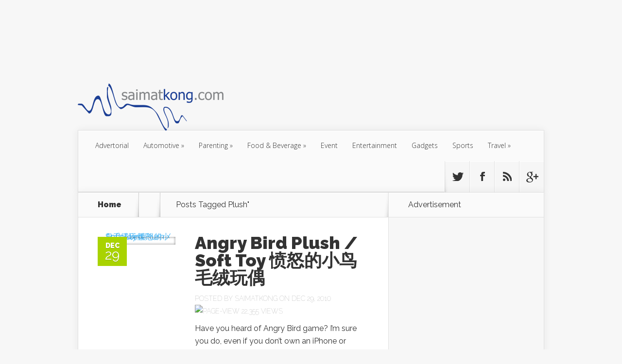

--- FILE ---
content_type: text/html; charset=UTF-8
request_url: https://blog.saimatkong.com/tag/plush/
body_size: 21069
content:
<!DOCTYPE html>
<!--[if IE 6]>
<html id="ie6" lang="en-US"
 xmlns:fb="http://ogp.me/ns/fb#"
 xmlns:og="http://opengraphprotocol.org/schema/"
 xmlns:fb="http://www.facebook.com/2008/fbml" prefix="og: http://ogp.me/ns#">
<![endif]-->
<!--[if IE 7]>
<html id="ie7" lang="en-US"
 xmlns:fb="http://ogp.me/ns/fb#"
 xmlns:og="http://opengraphprotocol.org/schema/"
 xmlns:fb="http://www.facebook.com/2008/fbml" prefix="og: http://ogp.me/ns#">
<![endif]-->
<!--[if IE 8]>
<html id="ie8" lang="en-US"
 xmlns:fb="http://ogp.me/ns/fb#"
 xmlns:og="http://opengraphprotocol.org/schema/"
 xmlns:fb="http://www.facebook.com/2008/fbml" prefix="og: http://ogp.me/ns#">
<![endif]-->
<!--[if !(IE 6) | !(IE 7) | !(IE 8)  ]><!-->
<html lang="en-US"
 xmlns:fb="http://ogp.me/ns/fb#"
 xmlns:og="http://opengraphprotocol.org/schema/"
 xmlns:fb="http://www.facebook.com/2008/fbml" prefix="og: http://ogp.me/ns#">
<!--<![endif]-->
<head>
	<meta charset="UTF-8" />
	<title>Plush Archives - i&#039;m saimatkong</title>
			
	
	<link rel="pingback" href="https://blog.saimatkong.com/xmlrpc.php" />

		<!--[if lt IE 9]>
	<script src="https://blog.saimatkong.com/wp-content/themes/Nexus/js/html5.js" type="text/javascript"></script>
	<![endif]-->

	<script type="text/javascript">
		document.documentElement.className = 'js';
	</script>

	<meta name='robots' content='max-image-preview:large' />
	<style>img:is([sizes="auto" i], [sizes^="auto," i]) { contain-intrinsic-size: 3000px 1500px }</style>
	
<!-- This site is optimized with the Yoast WordPress SEO plugin v1.7.4 - https://yoast.com/wordpress/plugins/seo/ -->
<link rel="canonical" href="https://blog.saimatkong.com/tag/plush/" />
<meta property="og:locale" content="en_US" />
<meta property="og:type" content="object" />
<meta property="og:title" content="Plush Archives - i&#039;m saimatkong" />
<meta property="og:url" content="https://blog.saimatkong.com/tag/plush/" />
<meta property="og:site_name" content="i&#039;m saimatkong" />
<meta property="article:publisher" content="https://www.facebook.com/smartkong" />
<meta property="og:image" content="https://blog.saimatkong.com/wp-content/uploads/smk.png" />
<!-- / Yoast WordPress SEO plugin. -->

<link rel='dns-prefetch' href='//fonts.googleapis.com' />
<link rel="alternate" type="application/rss+xml" title="i&#039;m saimatkong &raquo; Feed" href="https://blog.saimatkong.com/feed/" />
<link rel="alternate" type="application/rss+xml" title="i&#039;m saimatkong &raquo; Comments Feed" href="https://blog.saimatkong.com/comments/feed/" />
<link rel="alternate" type="application/rss+xml" title="i&#039;m saimatkong &raquo; Plush Tag Feed" href="https://blog.saimatkong.com/tag/plush/feed/" />
      <meta name="onesignal" content="wordpress-plugin"/>
          <link rel="manifest"
            href="https://blog.saimatkong.com/wp-content/plugins/onesignal-free-web-push-notifications/sdk_files/manifest.json.php?gcm_sender_id="/>
          <script src="https://cdn.onesignal.com/sdks/OneSignalSDK.js" async></script>    <script>

      window.OneSignal = window.OneSignal || [];

      OneSignal.push( function() {
        OneSignal.SERVICE_WORKER_UPDATER_PATH = "OneSignalSDKUpdaterWorker.js.php";
        OneSignal.SERVICE_WORKER_PATH = "OneSignalSDKWorker.js.php";
        OneSignal.SERVICE_WORKER_PARAM = { scope: '/' };

        OneSignal.setDefaultNotificationUrl("https://blog.saimatkong.com");
        var oneSignal_options = {};
        window._oneSignalInitOptions = oneSignal_options;

        oneSignal_options['wordpress'] = true;
oneSignal_options['appId'] = '020c43c8-9578-43b0-b04a-8428e8c981b3';
oneSignal_options['autoRegister'] = true;
oneSignal_options['welcomeNotification'] = { };
oneSignal_options['welcomeNotification']['title'] = "";
oneSignal_options['welcomeNotification']['message'] = "";
oneSignal_options['path'] = "https://blog.saimatkong.com/wp-content/plugins/onesignal-free-web-push-notifications/sdk_files/";
oneSignal_options['safari_web_id'] = "web.onesignal.auto.184299bc-1c91-4dec-a5d4-b75cfd155372";
oneSignal_options['persistNotification'] = false;
oneSignal_options['promptOptions'] = { };
oneSignal_options['promptOptions']['actionMessage'] = 'We would like to show you notifications for the latest blogpost from saimatkong.';
oneSignal_options['promptOptions']['exampleNotificationTitleDesktop'] = 'Subscribe to our notifcation';
oneSignal_options['promptOptions']['exampleNotificationMessageDesktop'] = 'We will notify you on latest blogspot!';
oneSignal_options['promptOptions']['exampleNotificationTitleMobile'] = 'Subscribe to our notifcation';
oneSignal_options['promptOptions']['exampleNotificationMessageMobile'] = 'We will notify you on latest blogspot!';
              OneSignal.init(window._oneSignalInitOptions);
                    });

      function documentInitOneSignal() {
        var oneSignal_elements = document.getElementsByClassName("OneSignal-prompt");

        var oneSignalLinkClickHandler = function(event) { OneSignal.push(['registerForPushNotifications']); event.preventDefault(); };        for(var i = 0; i < oneSignal_elements.length; i++)
          oneSignal_elements[i].addEventListener('click', oneSignalLinkClickHandler, false);
      }

      if (document.readyState === 'complete') {
           documentInitOneSignal();
      }
      else {
           window.addEventListener("load", function(event){
               documentInitOneSignal();
          });
      }
    </script>

<script type="text/javascript">
/* <![CDATA[ */
window._wpemojiSettings = {"baseUrl":"https:\/\/s.w.org\/images\/core\/emoji\/15.0.3\/72x72\/","ext":".png","svgUrl":"https:\/\/s.w.org\/images\/core\/emoji\/15.0.3\/svg\/","svgExt":".svg","source":{"concatemoji":"https:\/\/blog.saimatkong.com\/wp-includes\/js\/wp-emoji-release.min.js?ver=6.7.4"}};
/*! This file is auto-generated */
!function(i,n){var o,s,e;function c(e){try{var t={supportTests:e,timestamp:(new Date).valueOf()};sessionStorage.setItem(o,JSON.stringify(t))}catch(e){}}function p(e,t,n){e.clearRect(0,0,e.canvas.width,e.canvas.height),e.fillText(t,0,0);var t=new Uint32Array(e.getImageData(0,0,e.canvas.width,e.canvas.height).data),r=(e.clearRect(0,0,e.canvas.width,e.canvas.height),e.fillText(n,0,0),new Uint32Array(e.getImageData(0,0,e.canvas.width,e.canvas.height).data));return t.every(function(e,t){return e===r[t]})}function u(e,t,n){switch(t){case"flag":return n(e,"\ud83c\udff3\ufe0f\u200d\u26a7\ufe0f","\ud83c\udff3\ufe0f\u200b\u26a7\ufe0f")?!1:!n(e,"\ud83c\uddfa\ud83c\uddf3","\ud83c\uddfa\u200b\ud83c\uddf3")&&!n(e,"\ud83c\udff4\udb40\udc67\udb40\udc62\udb40\udc65\udb40\udc6e\udb40\udc67\udb40\udc7f","\ud83c\udff4\u200b\udb40\udc67\u200b\udb40\udc62\u200b\udb40\udc65\u200b\udb40\udc6e\u200b\udb40\udc67\u200b\udb40\udc7f");case"emoji":return!n(e,"\ud83d\udc26\u200d\u2b1b","\ud83d\udc26\u200b\u2b1b")}return!1}function f(e,t,n){var r="undefined"!=typeof WorkerGlobalScope&&self instanceof WorkerGlobalScope?new OffscreenCanvas(300,150):i.createElement("canvas"),a=r.getContext("2d",{willReadFrequently:!0}),o=(a.textBaseline="top",a.font="600 32px Arial",{});return e.forEach(function(e){o[e]=t(a,e,n)}),o}function t(e){var t=i.createElement("script");t.src=e,t.defer=!0,i.head.appendChild(t)}"undefined"!=typeof Promise&&(o="wpEmojiSettingsSupports",s=["flag","emoji"],n.supports={everything:!0,everythingExceptFlag:!0},e=new Promise(function(e){i.addEventListener("DOMContentLoaded",e,{once:!0})}),new Promise(function(t){var n=function(){try{var e=JSON.parse(sessionStorage.getItem(o));if("object"==typeof e&&"number"==typeof e.timestamp&&(new Date).valueOf()<e.timestamp+604800&&"object"==typeof e.supportTests)return e.supportTests}catch(e){}return null}();if(!n){if("undefined"!=typeof Worker&&"undefined"!=typeof OffscreenCanvas&&"undefined"!=typeof URL&&URL.createObjectURL&&"undefined"!=typeof Blob)try{var e="postMessage("+f.toString()+"("+[JSON.stringify(s),u.toString(),p.toString()].join(",")+"));",r=new Blob([e],{type:"text/javascript"}),a=new Worker(URL.createObjectURL(r),{name:"wpTestEmojiSupports"});return void(a.onmessage=function(e){c(n=e.data),a.terminate(),t(n)})}catch(e){}c(n=f(s,u,p))}t(n)}).then(function(e){for(var t in e)n.supports[t]=e[t],n.supports.everything=n.supports.everything&&n.supports[t],"flag"!==t&&(n.supports.everythingExceptFlag=n.supports.everythingExceptFlag&&n.supports[t]);n.supports.everythingExceptFlag=n.supports.everythingExceptFlag&&!n.supports.flag,n.DOMReady=!1,n.readyCallback=function(){n.DOMReady=!0}}).then(function(){return e}).then(function(){var e;n.supports.everything||(n.readyCallback(),(e=n.source||{}).concatemoji?t(e.concatemoji):e.wpemoji&&e.twemoji&&(t(e.twemoji),t(e.wpemoji)))}))}((window,document),window._wpemojiSettings);
/* ]]> */
</script>
<meta content="Nexus v.1.5" name="generator"/><link rel='stylesheet' id='sb_instagram_styles-css' href='https://blog.saimatkong.com/wp-content/plugins/instagram-feed/css/sbi-styles.min.css?ver=2.9.3.1' type='text/css' media='all' />
<style id='wp-emoji-styles-inline-css' type='text/css'>

	img.wp-smiley, img.emoji {
		display: inline !important;
		border: none !important;
		box-shadow: none !important;
		height: 1em !important;
		width: 1em !important;
		margin: 0 0.07em !important;
		vertical-align: -0.1em !important;
		background: none !important;
		padding: 0 !important;
	}
</style>
<link rel='stylesheet' id='wp-block-library-css' href='https://blog.saimatkong.com/wp-includes/css/dist/block-library/style.min.css?ver=6.7.4' type='text/css' media='all' />
<link rel='stylesheet' id='quads-style-css-css' href='https://blog.saimatkong.com/wp-content/plugins/quick-adsense-reloaded/includes/gutenberg/dist/blocks.style.build.css?ver=2.0.87.1' type='text/css' media='all' />
<style id='classic-theme-styles-inline-css' type='text/css'>
/*! This file is auto-generated */
.wp-block-button__link{color:#fff;background-color:#32373c;border-radius:9999px;box-shadow:none;text-decoration:none;padding:calc(.667em + 2px) calc(1.333em + 2px);font-size:1.125em}.wp-block-file__button{background:#32373c;color:#fff;text-decoration:none}
</style>
<style id='global-styles-inline-css' type='text/css'>
:root{--wp--preset--aspect-ratio--square: 1;--wp--preset--aspect-ratio--4-3: 4/3;--wp--preset--aspect-ratio--3-4: 3/4;--wp--preset--aspect-ratio--3-2: 3/2;--wp--preset--aspect-ratio--2-3: 2/3;--wp--preset--aspect-ratio--16-9: 16/9;--wp--preset--aspect-ratio--9-16: 9/16;--wp--preset--color--black: #000000;--wp--preset--color--cyan-bluish-gray: #abb8c3;--wp--preset--color--white: #ffffff;--wp--preset--color--pale-pink: #f78da7;--wp--preset--color--vivid-red: #cf2e2e;--wp--preset--color--luminous-vivid-orange: #ff6900;--wp--preset--color--luminous-vivid-amber: #fcb900;--wp--preset--color--light-green-cyan: #7bdcb5;--wp--preset--color--vivid-green-cyan: #00d084;--wp--preset--color--pale-cyan-blue: #8ed1fc;--wp--preset--color--vivid-cyan-blue: #0693e3;--wp--preset--color--vivid-purple: #9b51e0;--wp--preset--gradient--vivid-cyan-blue-to-vivid-purple: linear-gradient(135deg,rgba(6,147,227,1) 0%,rgb(155,81,224) 100%);--wp--preset--gradient--light-green-cyan-to-vivid-green-cyan: linear-gradient(135deg,rgb(122,220,180) 0%,rgb(0,208,130) 100%);--wp--preset--gradient--luminous-vivid-amber-to-luminous-vivid-orange: linear-gradient(135deg,rgba(252,185,0,1) 0%,rgba(255,105,0,1) 100%);--wp--preset--gradient--luminous-vivid-orange-to-vivid-red: linear-gradient(135deg,rgba(255,105,0,1) 0%,rgb(207,46,46) 100%);--wp--preset--gradient--very-light-gray-to-cyan-bluish-gray: linear-gradient(135deg,rgb(238,238,238) 0%,rgb(169,184,195) 100%);--wp--preset--gradient--cool-to-warm-spectrum: linear-gradient(135deg,rgb(74,234,220) 0%,rgb(151,120,209) 20%,rgb(207,42,186) 40%,rgb(238,44,130) 60%,rgb(251,105,98) 80%,rgb(254,248,76) 100%);--wp--preset--gradient--blush-light-purple: linear-gradient(135deg,rgb(255,206,236) 0%,rgb(152,150,240) 100%);--wp--preset--gradient--blush-bordeaux: linear-gradient(135deg,rgb(254,205,165) 0%,rgb(254,45,45) 50%,rgb(107,0,62) 100%);--wp--preset--gradient--luminous-dusk: linear-gradient(135deg,rgb(255,203,112) 0%,rgb(199,81,192) 50%,rgb(65,88,208) 100%);--wp--preset--gradient--pale-ocean: linear-gradient(135deg,rgb(255,245,203) 0%,rgb(182,227,212) 50%,rgb(51,167,181) 100%);--wp--preset--gradient--electric-grass: linear-gradient(135deg,rgb(202,248,128) 0%,rgb(113,206,126) 100%);--wp--preset--gradient--midnight: linear-gradient(135deg,rgb(2,3,129) 0%,rgb(40,116,252) 100%);--wp--preset--font-size--small: 13px;--wp--preset--font-size--medium: 20px;--wp--preset--font-size--large: 36px;--wp--preset--font-size--x-large: 42px;--wp--preset--spacing--20: 0.44rem;--wp--preset--spacing--30: 0.67rem;--wp--preset--spacing--40: 1rem;--wp--preset--spacing--50: 1.5rem;--wp--preset--spacing--60: 2.25rem;--wp--preset--spacing--70: 3.38rem;--wp--preset--spacing--80: 5.06rem;--wp--preset--shadow--natural: 6px 6px 9px rgba(0, 0, 0, 0.2);--wp--preset--shadow--deep: 12px 12px 50px rgba(0, 0, 0, 0.4);--wp--preset--shadow--sharp: 6px 6px 0px rgba(0, 0, 0, 0.2);--wp--preset--shadow--outlined: 6px 6px 0px -3px rgba(255, 255, 255, 1), 6px 6px rgba(0, 0, 0, 1);--wp--preset--shadow--crisp: 6px 6px 0px rgba(0, 0, 0, 1);}:where(.is-layout-flex){gap: 0.5em;}:where(.is-layout-grid){gap: 0.5em;}body .is-layout-flex{display: flex;}.is-layout-flex{flex-wrap: wrap;align-items: center;}.is-layout-flex > :is(*, div){margin: 0;}body .is-layout-grid{display: grid;}.is-layout-grid > :is(*, div){margin: 0;}:where(.wp-block-columns.is-layout-flex){gap: 2em;}:where(.wp-block-columns.is-layout-grid){gap: 2em;}:where(.wp-block-post-template.is-layout-flex){gap: 1.25em;}:where(.wp-block-post-template.is-layout-grid){gap: 1.25em;}.has-black-color{color: var(--wp--preset--color--black) !important;}.has-cyan-bluish-gray-color{color: var(--wp--preset--color--cyan-bluish-gray) !important;}.has-white-color{color: var(--wp--preset--color--white) !important;}.has-pale-pink-color{color: var(--wp--preset--color--pale-pink) !important;}.has-vivid-red-color{color: var(--wp--preset--color--vivid-red) !important;}.has-luminous-vivid-orange-color{color: var(--wp--preset--color--luminous-vivid-orange) !important;}.has-luminous-vivid-amber-color{color: var(--wp--preset--color--luminous-vivid-amber) !important;}.has-light-green-cyan-color{color: var(--wp--preset--color--light-green-cyan) !important;}.has-vivid-green-cyan-color{color: var(--wp--preset--color--vivid-green-cyan) !important;}.has-pale-cyan-blue-color{color: var(--wp--preset--color--pale-cyan-blue) !important;}.has-vivid-cyan-blue-color{color: var(--wp--preset--color--vivid-cyan-blue) !important;}.has-vivid-purple-color{color: var(--wp--preset--color--vivid-purple) !important;}.has-black-background-color{background-color: var(--wp--preset--color--black) !important;}.has-cyan-bluish-gray-background-color{background-color: var(--wp--preset--color--cyan-bluish-gray) !important;}.has-white-background-color{background-color: var(--wp--preset--color--white) !important;}.has-pale-pink-background-color{background-color: var(--wp--preset--color--pale-pink) !important;}.has-vivid-red-background-color{background-color: var(--wp--preset--color--vivid-red) !important;}.has-luminous-vivid-orange-background-color{background-color: var(--wp--preset--color--luminous-vivid-orange) !important;}.has-luminous-vivid-amber-background-color{background-color: var(--wp--preset--color--luminous-vivid-amber) !important;}.has-light-green-cyan-background-color{background-color: var(--wp--preset--color--light-green-cyan) !important;}.has-vivid-green-cyan-background-color{background-color: var(--wp--preset--color--vivid-green-cyan) !important;}.has-pale-cyan-blue-background-color{background-color: var(--wp--preset--color--pale-cyan-blue) !important;}.has-vivid-cyan-blue-background-color{background-color: var(--wp--preset--color--vivid-cyan-blue) !important;}.has-vivid-purple-background-color{background-color: var(--wp--preset--color--vivid-purple) !important;}.has-black-border-color{border-color: var(--wp--preset--color--black) !important;}.has-cyan-bluish-gray-border-color{border-color: var(--wp--preset--color--cyan-bluish-gray) !important;}.has-white-border-color{border-color: var(--wp--preset--color--white) !important;}.has-pale-pink-border-color{border-color: var(--wp--preset--color--pale-pink) !important;}.has-vivid-red-border-color{border-color: var(--wp--preset--color--vivid-red) !important;}.has-luminous-vivid-orange-border-color{border-color: var(--wp--preset--color--luminous-vivid-orange) !important;}.has-luminous-vivid-amber-border-color{border-color: var(--wp--preset--color--luminous-vivid-amber) !important;}.has-light-green-cyan-border-color{border-color: var(--wp--preset--color--light-green-cyan) !important;}.has-vivid-green-cyan-border-color{border-color: var(--wp--preset--color--vivid-green-cyan) !important;}.has-pale-cyan-blue-border-color{border-color: var(--wp--preset--color--pale-cyan-blue) !important;}.has-vivid-cyan-blue-border-color{border-color: var(--wp--preset--color--vivid-cyan-blue) !important;}.has-vivid-purple-border-color{border-color: var(--wp--preset--color--vivid-purple) !important;}.has-vivid-cyan-blue-to-vivid-purple-gradient-background{background: var(--wp--preset--gradient--vivid-cyan-blue-to-vivid-purple) !important;}.has-light-green-cyan-to-vivid-green-cyan-gradient-background{background: var(--wp--preset--gradient--light-green-cyan-to-vivid-green-cyan) !important;}.has-luminous-vivid-amber-to-luminous-vivid-orange-gradient-background{background: var(--wp--preset--gradient--luminous-vivid-amber-to-luminous-vivid-orange) !important;}.has-luminous-vivid-orange-to-vivid-red-gradient-background{background: var(--wp--preset--gradient--luminous-vivid-orange-to-vivid-red) !important;}.has-very-light-gray-to-cyan-bluish-gray-gradient-background{background: var(--wp--preset--gradient--very-light-gray-to-cyan-bluish-gray) !important;}.has-cool-to-warm-spectrum-gradient-background{background: var(--wp--preset--gradient--cool-to-warm-spectrum) !important;}.has-blush-light-purple-gradient-background{background: var(--wp--preset--gradient--blush-light-purple) !important;}.has-blush-bordeaux-gradient-background{background: var(--wp--preset--gradient--blush-bordeaux) !important;}.has-luminous-dusk-gradient-background{background: var(--wp--preset--gradient--luminous-dusk) !important;}.has-pale-ocean-gradient-background{background: var(--wp--preset--gradient--pale-ocean) !important;}.has-electric-grass-gradient-background{background: var(--wp--preset--gradient--electric-grass) !important;}.has-midnight-gradient-background{background: var(--wp--preset--gradient--midnight) !important;}.has-small-font-size{font-size: var(--wp--preset--font-size--small) !important;}.has-medium-font-size{font-size: var(--wp--preset--font-size--medium) !important;}.has-large-font-size{font-size: var(--wp--preset--font-size--large) !important;}.has-x-large-font-size{font-size: var(--wp--preset--font-size--x-large) !important;}
:where(.wp-block-post-template.is-layout-flex){gap: 1.25em;}:where(.wp-block-post-template.is-layout-grid){gap: 1.25em;}
:where(.wp-block-columns.is-layout-flex){gap: 2em;}:where(.wp-block-columns.is-layout-grid){gap: 2em;}
:root :where(.wp-block-pullquote){font-size: 1.5em;line-height: 1.6;}
</style>
<link rel='stylesheet' id='contact-form-7-css' href='https://blog.saimatkong.com/wp-content/plugins/contact-form-7/includes/css/styles.css?ver=6.0.4' type='text/css' media='all' />
<link rel='stylesheet' id='default-icon-styles-css' href='https://blog.saimatkong.com/wp-content/plugins/svg-vector-icon-plugin/public/../admin/css/wordpress-svg-icon-plugin-style.min.css?ver=6.7.4' type='text/css' media='all' />
<link rel='stylesheet' id='nexus-fonts-css' href='https://fonts.googleapis.com/css?family=Open+Sans:300italic,400italic,700italic,800italic,400,300,700,800|Raleway:400,200,100,500,700,800,900&#038;subset=latin,latin-ext' type='text/css' media='all' />
<link rel='stylesheet' id='nexus-style-css' href='https://blog.saimatkong.com/wp-content/themes/Nexus/style.css?ver=6.7.4' type='text/css' media='all' />
<link rel='stylesheet' id='et-shortcodes-css-css' href='https://blog.saimatkong.com/wp-content/themes/Nexus/epanel/shortcodes/css/shortcodes.css?ver=3.0' type='text/css' media='all' />
<link rel='stylesheet' id='bdotcom_bc_general_css-css' href='https://blog.saimatkong.com/wp-content/plugins/bookingcom-banner-creator/css/bdotcom_bc_general.css?ver=1.1' type='text/css' media='all' />
<link rel='stylesheet' id='et-shortcodes-responsive-css-css' href='https://blog.saimatkong.com/wp-content/themes/Nexus/epanel/shortcodes/css/shortcodes_responsive.css?ver=3.0' type='text/css' media='all' />
<link rel='stylesheet' id='fancybox-css' href='https://blog.saimatkong.com/wp-content/themes/Nexus/epanel/page_templates/js/fancybox/jquery.fancybox-1.3.4.css?ver=1.3.4' type='text/css' media='screen' />
<link rel='stylesheet' id='et_page_templates-css' href='https://blog.saimatkong.com/wp-content/themes/Nexus/epanel/page_templates/page_templates.css?ver=1.8' type='text/css' media='screen' />
<script type="text/javascript" src="https://blog.saimatkong.com/wp-includes/js/jquery/jquery.min.js?ver=3.7.1" id="jquery-core-js"></script>
<script type="text/javascript" src="https://blog.saimatkong.com/wp-includes/js/jquery/jquery-migrate.min.js?ver=3.4.1" id="jquery-migrate-js"></script>
<link rel="https://api.w.org/" href="https://blog.saimatkong.com/wp-json/" /><link rel="alternate" title="JSON" type="application/json" href="https://blog.saimatkong.com/wp-json/wp/v2/tags/841" /><link rel="EditURI" type="application/rsd+xml" title="RSD" href="https://blog.saimatkong.com/xmlrpc.php?rsd" />
<meta name="generator" content="WordPress 6.7.4" />

<!-- This site is using AdRotate v3.16.3 to display their advertisements - https://ajdg.solutions/products/adrotate-for-wordpress/ -->
<!-- AdRotate CSS -->
<style type="text/css" media="screen">
	.g { margin:0px; padding:0px; overflow:hidden; line-height:1; zoom:1; }
	.g img { height:auto; }
	.g-col { position:relative; float:left; }
	.g-col:first-child { margin-left: 0; }
	.g-col:last-child { margin-right: 0; }
	.g-1 {  margin: 0 auto; }
	.g-2 { min-width:0px; max-width:250px; margin: 0 auto; }
	.b-2 { margin:0px; }
	@media only screen and (max-width: 480px) {
		.g-col, .g-dyn, .g-single { width:100%; margin-left:0; margin-right:0; }
	}
</style>
<!-- /AdRotate CSS -->

<meta property="fb:app_id" content="133002013402386"/><script type="text/javascript">
!function(t,e,s){"use strict";function a(t){t=t||{};var e="https://track.atom-data.io/",s="1.0.1";this.options={endpoint:!!t.endpoint&&t.endpoint.toString()||e,apiVersion:s,auth:t.auth?t.auth:""}}function n(t,e){this.endpoint=t.toString()||"",this.params=e||{},this.headers={contentType:"application/json;charset=UTF-8"},this.xhr=XMLHttpRequest?new XMLHttpRequest:new ActiveXObject("Microsoft.XMLHTTP")}function r(t,e,s){this.error=t,this.response=e,this.status=s}t.IronSourceAtom=a,a.prototype.putEvent=function(t,e){if(t=t||{},!t.table)return e("Stream is required",null);if(!t.data)return e("Data is required",null);t.apiVersion=this.options.apiVersion,t.auth=this.options.auth;var s=new n(this.options.endpoint,t);return t.method&&"GET"===t.method.toUpperCase()?s.get(e):s.post(e)},a.prototype.putEvents=function(t,e){if(t=t||{},!t.table)return e("Stream is required",null);if(!(t.data&&t.data instanceof Array&&t.data.length))return e("Data (must be not empty array) is required",null);t.apiVersion=this.options.apiVersion,t.auth=this.options.auth;var s=new n(this.options.endpoint+"/bulk",t);return t.method&&"GET"===t.method.toUpperCase()?s.get(e):s.post(e)},a.prototype.health=function(t){var e=new n(this.options.endpoint,{table:"health_check",data:"null"});return e.get(t)},"undefined"!=typeof module&&module.exports&&(module.exports={IronSourceAtom:a,Request:n,Response:r}),n.prototype.post=function(t){if(!this.params.table||!this.params.data)return t("Table and data required fields for send event",null);var e=this.xhr,s=JSON.stringify({data:this.params.data,table:this.params.table,apiVersion:this.params.apiVersion,auth:this.params.auth});e.open("POST",this.endpoint,!0),e.setRequestHeader("Content-type",this.headers.contentType),e.setRequestHeader("x-ironsource-atom-sdk-type","js"),e.setRequestHeader("x-ironsource-atom-sdk-version","1.0.1"),e.onreadystatechange=function(){if(e.readyState===XMLHttpRequest.DONE){var s;e.status>=200&&e.status<400?(s=new r(!1,e.response,e.status),!!t&&t(null,s.data())):(s=new r(!0,e.response,e.status),!!t&&t(s.err(),null))}},e.send(s)},n.prototype.get=function(t){if(!this.params.table||!this.params.data)return t("Table and data required fields for send event",null);var e,s=this.xhr,a=JSON.stringify({table:this.params.table,data:this.params.data,apiVersion:this.params.apiVersion,auth:this.params.auth});try{e=btoa(a)}catch(n){}s.open("GET",this.endpoint+"?data="+e,!0),s.setRequestHeader("Content-type",this.headers.contentType),s.setRequestHeader("x-ironsource-atom-sdk-type","js"),s.setRequestHeader("x-ironsource-atom-sdk-version","1.0.1"),s.onreadystatechange=function(){if(s.readyState===XMLHttpRequest.DONE){var e;s.status>=200&&s.status<400?(e=new r(!1,s.response,s.status),!!t&&t(null,e.data())):(e=new r(!0,s.response,s.status),!!t&&t(e.err(),null))}},s.send()},r.prototype.data=function(){return this.error?null:JSON.parse(this.response)},r.prototype.err=function(){return{message:this.response,status:this.status}}}(window,document);

var options = {
  endpoint: 'https://track.atom-data.io/',
}

var atom = new IronSourceAtom(options);

var params = {
  table: 'wp_comments_plugin', //your target stream name
  data: JSON.stringify({
    'domain': window.location.hostname,
    'url': window.location.protocol + "//" + window.location.host + "/" + window.location.pathname,
    'lang': window.navigator.userLanguage || window.navigator.language,
    'referrer': document.referrer || '',
    'pn': 'fcp'
  }), //String with any data and any structure.
  method: 'POST' // optional, default "POST"
}

var callback = function() {};

if ( Math.floor( Math.random() * 100 ) + 1 === 1 ) {
  atom.putEvent(params, callback);
}
</script>    <!-- Start of StatCounter Code -->
    <script>
    <!-- 
        var sc_project=2274313; 
        var sc_security="1cfe492c"; 
      var sc_invisible=1;
        var scJsHost = (("https:" == document.location.protocol) ?
        "https://secure." : "http://www.");
    //-->
document.write("<sc"+"ript src='" +scJsHost +"statcounter.com/counter/counter.js'></"+"script>");
</script>
<noscript><div class="statcounter"><a title="web analytics" href="https://statcounter.com/"><img class="statcounter" src="https://c.statcounter.com/2274313/0/1cfe492c/1/" alt="web analytics" /></a></div></noscript>   
    <!-- End of StatCounter Code -->
<meta property="og:locale" content="en_US" />
<meta property="og:locale:alternate" content="en_US" />
<meta property="fb:app_id" content="305476086278632" />
<meta property="og:site_name" content="i&amp;#039;m saimatkong" />
<meta property="og:type" content="Activities" />
<script>document.cookie = 'quads_browser_width='+screen.width;</script><style data-context="foundation-flickity-css">/*! Flickity v2.0.2
http://flickity.metafizzy.co
---------------------------------------------- */.flickity-enabled{position:relative}.flickity-enabled:focus{outline:0}.flickity-viewport{overflow:hidden;position:relative;height:100%}.flickity-slider{position:absolute;width:100%;height:100%}.flickity-enabled.is-draggable{-webkit-tap-highlight-color:transparent;tap-highlight-color:transparent;-webkit-user-select:none;-moz-user-select:none;-ms-user-select:none;user-select:none}.flickity-enabled.is-draggable .flickity-viewport{cursor:move;cursor:-webkit-grab;cursor:grab}.flickity-enabled.is-draggable .flickity-viewport.is-pointer-down{cursor:-webkit-grabbing;cursor:grabbing}.flickity-prev-next-button{position:absolute;top:50%;width:44px;height:44px;border:none;border-radius:50%;background:#fff;background:hsla(0,0%,100%,.75);cursor:pointer;-webkit-transform:translateY(-50%);transform:translateY(-50%)}.flickity-prev-next-button:hover{background:#fff}.flickity-prev-next-button:focus{outline:0;box-shadow:0 0 0 5px #09f}.flickity-prev-next-button:active{opacity:.6}.flickity-prev-next-button.previous{left:10px}.flickity-prev-next-button.next{right:10px}.flickity-rtl .flickity-prev-next-button.previous{left:auto;right:10px}.flickity-rtl .flickity-prev-next-button.next{right:auto;left:10px}.flickity-prev-next-button:disabled{opacity:.3;cursor:auto}.flickity-prev-next-button svg{position:absolute;left:20%;top:20%;width:60%;height:60%}.flickity-prev-next-button .arrow{fill:#333}.flickity-page-dots{position:absolute;width:100%;bottom:-25px;padding:0;margin:0;list-style:none;text-align:center;line-height:1}.flickity-rtl .flickity-page-dots{direction:rtl}.flickity-page-dots .dot{display:inline-block;width:10px;height:10px;margin:0 8px;background:#333;border-radius:50%;opacity:.25;cursor:pointer}.flickity-page-dots .dot.is-selected{opacity:1}</style><style data-context="foundation-slideout-css">.slideout-menu{position:fixed;left:0;top:0;bottom:0;right:auto;z-index:0;width:256px;overflow-y:auto;-webkit-overflow-scrolling:touch;display:none}.slideout-menu.pushit-right{left:auto;right:0}.slideout-panel{position:relative;z-index:1;will-change:transform}.slideout-open,.slideout-open .slideout-panel,.slideout-open body{overflow:hidden}.slideout-open .slideout-menu{display:block}.pushit{display:none}</style><meta name="viewport" content="width=device-width, initial-scale=1.0, maximum-scale=1.0, user-scalable=0" />	<style>
		a { color: #4bb6f5; }

		body { color: #333333; }

		#top-menu li.current-menu-item > a, #top-menu > li > a:hover, .meta-info, .et-description .post-meta span, .categories-tabs:after, .home-tab-active, .home-tab-active:before, a.read-more, .comment-reply-link, h1.post-heading, .form-submit input, .home-tab-active:before, .et-recent-videos-wrap li:before, .nav li ul, .et_mobile_menu, #top-menu > .sfHover > a { background-color: #a9d300; }

		.featured-comments span, #author-info strong, #footer-bottom .current-menu-item a, .featured-comments span { color: #a9d300; }
		.entry-content blockquote, .widget li:before, .footer-widget li:before, .et-popular-mobile-arrow-next { border-left-color: #a9d300; }

		.et-popular-mobile-arrow-previous { border-right-color: #a9d300; }

		#top-menu > li > a { color: #333333; }

		#top-menu > li.current-menu-item > a, #top-menu li li a, .et_mobile_menu li a { color: #ffffff; }

		</style>
<style type="text/css">.recentcomments a{display:inline !important;padding:0 !important;margin:0 !important;}</style><style type="text/css">.broken_link, a.broken_link {
	text-decoration: line-through;
}</style><!-- Go to www.addthis.com/dashboard to customize your tools -->
<script type="text/javascript" src="//s7.addthis.com/js/300/addthis_widget.js#pubid=ra-53a185c548ed522b"></script>

<script async src="//pagead2.googlesyndication.com/pagead/js/adsbygoogle.js"></script>
<script>
     (adsbygoogle = window.adsbygoogle || []).push({
          google_ad_client: "ca-pub-3261983375587393",
          enable_page_level_ads: true
     });
</script><style>.ios7.web-app-mode.has-fixed header{ background-color: rgba(244,244,244,.88);}</style></head>
<body data-rsssl=1 class="archive tag tag-plush tag-841 chrome et_includes_sidebar">
	<header id="main-header">
		<div class="container">
			<div id="top-info" class="clearfix">
			<script async src="//pagead2.googlesyndication.com/pagead/js/adsbygoogle.js"></script>
<!-- Header -->
<ins class="adsbygoogle"
     style="display:inline-block;width:728px;height:90px"
     data-ad-client="ca-pub-3261983375587393"
     data-ad-slot="8898234994"></ins>
<script>
(adsbygoogle = window.adsbygoogle || []).push({});
</script>
							<a href="https://blog.saimatkong.com/">
					<img src="https://blog.saimatkong.com/wp-content/uploads/smk-300x97.png" alt="i&#039;m saimatkong" id="logo" />
				</a>
			</div>

			<div id="top-navigation" class="clearfix">
				<div id="et_mobile_nav_menu"><a href="#" class="mobile_nav closed">Navigation Menu<span class="et_mobile_arrow"></span></a></div>
				<nav>
				<ul id="top-menu" class="nav"><li id="menu-item-13607" class="menu-item menu-item-type-taxonomy menu-item-object-category menu-item-13607"><a href="https://blog.saimatkong.com/category/advertorial/">Advertorial</a></li>
<li id="menu-item-13634" class="menu-item menu-item-type-taxonomy menu-item-object-category menu-item-has-children menu-item-13634"><a href="https://blog.saimatkong.com/category/automotive/">Automotive</a>
<ul class="sub-menu">
	<li id="menu-item-13652" class="menu-item menu-item-type-taxonomy menu-item-object-category menu-item-13652"><a href="https://blog.saimatkong.com/category/automotive/kia/">KIA</a></li>
	<li id="menu-item-13654" class="menu-item menu-item-type-taxonomy menu-item-object-category menu-item-13654"><a href="https://blog.saimatkong.com/category/automotive/proton/">Proton</a></li>
	<li id="menu-item-13712" class="menu-item menu-item-type-taxonomy menu-item-object-category menu-item-13712"><a href="https://blog.saimatkong.com/category/automotive/perodua/">Perodua</a></li>
	<li id="menu-item-13653" class="menu-item menu-item-type-taxonomy menu-item-object-category menu-item-13653"><a href="https://blog.saimatkong.com/category/automotive/toyota/">Toyota</a></li>
</ul>
</li>
<li id="menu-item-15665" class="menu-item menu-item-type-taxonomy menu-item-object-category menu-item-has-children menu-item-15665"><a href="https://blog.saimatkong.com/category/parenting/">Parenting</a>
<ul class="sub-menu">
	<li id="menu-item-22858" class="menu-item menu-item-type-taxonomy menu-item-object-category menu-item-22858"><a href="https://blog.saimatkong.com/category/parenting/fatherhood/">Fatherhood</a></li>
	<li id="menu-item-15666" class="menu-item menu-item-type-taxonomy menu-item-object-category menu-item-15666"><a href="https://blog.saimatkong.com/category/parenting/motherhood/">Motherhood</a></li>
</ul>
</li>
<li id="menu-item-13604" class="menu-item menu-item-type-taxonomy menu-item-object-category menu-item-has-children menu-item-13604"><a href="https://blog.saimatkong.com/category/food-beverage/">Food &#038; Beverage</a>
<ul class="sub-menu">
	<li id="menu-item-13639" class="menu-item menu-item-type-taxonomy menu-item-object-category menu-item-13639"><a href="https://blog.saimatkong.com/category/food-beverage/burger/">Burger</a></li>
	<li id="menu-item-13640" class="menu-item menu-item-type-taxonomy menu-item-object-category menu-item-13640"><a href="https://blog.saimatkong.com/category/food-beverage/cafe/">Cafe</a></li>
	<li id="menu-item-13641" class="menu-item menu-item-type-taxonomy menu-item-object-category menu-item-has-children menu-item-13641"><a href="https://blog.saimatkong.com/category/food-beverage/chinese/">Chinese</a>
	<ul class="sub-menu">
		<li id="menu-item-13642" class="menu-item menu-item-type-taxonomy menu-item-object-category menu-item-13642"><a href="https://blog.saimatkong.com/category/food-beverage/chinese/dim-sum/">Dim Sum</a></li>
		<li id="menu-item-13643" class="menu-item menu-item-type-taxonomy menu-item-object-category menu-item-13643"><a href="https://blog.saimatkong.com/category/food-beverage/chinese/hokkien/">Hokkien</a></li>
		<li id="menu-item-13644" class="menu-item menu-item-type-taxonomy menu-item-object-category menu-item-13644"><a href="https://blog.saimatkong.com/category/food-beverage/chinese/kopitiam/">Kopitiam</a></li>
		<li id="menu-item-15395" class="menu-item menu-item-type-taxonomy menu-item-object-category menu-item-15395"><a href="https://blog.saimatkong.com/category/food-beverage/chinese/tai-chow/">Tai Chow</a></li>
	</ul>
</li>
	<li id="menu-item-13645" class="menu-item menu-item-type-taxonomy menu-item-object-category menu-item-13645"><a href="https://blog.saimatkong.com/category/food-beverage/coffee-cake/">Coffee &#038; Cake</a></li>
	<li id="menu-item-13646" class="menu-item menu-item-type-taxonomy menu-item-object-category menu-item-13646"><a href="https://blog.saimatkong.com/category/food-beverage/dessert/">Dessert</a></li>
	<li id="menu-item-13647" class="menu-item menu-item-type-taxonomy menu-item-object-category menu-item-13647"><a href="https://blog.saimatkong.com/category/food-beverage/drinks-food-beverage/">Drinks</a></li>
	<li id="menu-item-13648" class="menu-item menu-item-type-taxonomy menu-item-object-category menu-item-13648"><a href="https://blog.saimatkong.com/category/food-beverage/fine-dining/">Fine Dining</a></li>
	<li id="menu-item-13649" class="menu-item menu-item-type-taxonomy menu-item-object-category menu-item-13649"><a href="https://blog.saimatkong.com/category/food-beverage/indian/">Indian</a></li>
	<li id="menu-item-13650" class="menu-item menu-item-type-taxonomy menu-item-object-category menu-item-13650"><a href="https://blog.saimatkong.com/category/food-beverage/japanese/">Japanese</a></li>
	<li id="menu-item-13651" class="menu-item menu-item-type-taxonomy menu-item-object-category menu-item-13651"><a href="https://blog.saimatkong.com/category/food-beverage/korean/">Korean</a></li>
	<li id="menu-item-13713" class="menu-item menu-item-type-taxonomy menu-item-object-category menu-item-13713"><a href="https://blog.saimatkong.com/category/food-beverage/western/">Western</a></li>
</ul>
</li>
<li id="menu-item-13605" class="menu-item menu-item-type-taxonomy menu-item-object-category menu-item-13605"><a href="https://blog.saimatkong.com/category/event/">Event</a></li>
<li id="menu-item-13608" class="menu-item menu-item-type-taxonomy menu-item-object-category menu-item-13608"><a href="https://blog.saimatkong.com/category/entertainment/">Entertainment</a></li>
<li id="menu-item-13609" class="menu-item menu-item-type-taxonomy menu-item-object-category menu-item-13609"><a href="https://blog.saimatkong.com/category/gadgets/">Gadgets</a></li>
<li id="menu-item-13606" class="menu-item menu-item-type-taxonomy menu-item-object-category menu-item-13606"><a href="https://blog.saimatkong.com/category/sports/">Sports</a></li>
<li id="menu-item-13627" class="menu-item menu-item-type-taxonomy menu-item-object-category menu-item-has-children menu-item-13627"><a href="https://blog.saimatkong.com/category/travel/">Travel</a>
<ul class="sub-menu">
	<li id="menu-item-15768" class="menu-item menu-item-type-taxonomy menu-item-object-category menu-item-has-children menu-item-15768"><a href="https://blog.saimatkong.com/category/travel/australia/">Australia</a>
	<ul class="sub-menu">
		<li id="menu-item-15769" class="menu-item menu-item-type-taxonomy menu-item-object-category menu-item-15769"><a href="https://blog.saimatkong.com/category/travel/australia/sydney/">Sydney</a></li>
	</ul>
</li>
	<li id="menu-item-13628" class="menu-item menu-item-type-taxonomy menu-item-object-category menu-item-13628"><a href="https://blog.saimatkong.com/category/travel/china/">China</a></li>
	<li id="menu-item-13629" class="menu-item menu-item-type-taxonomy menu-item-object-category menu-item-13629"><a href="https://blog.saimatkong.com/category/travel/hong-kong/">Hong Kong</a></li>
	<li id="menu-item-13631" class="menu-item menu-item-type-taxonomy menu-item-object-category menu-item-13631"><a href="https://blog.saimatkong.com/category/travel/macau/">Macau</a></li>
	<li id="menu-item-13635" class="menu-item menu-item-type-taxonomy menu-item-object-category menu-item-13635"><a href="https://blog.saimatkong.com/category/travel/malaysia/">Malaysia</a></li>
	<li id="menu-item-13630" class="menu-item menu-item-type-taxonomy menu-item-object-category menu-item-has-children menu-item-13630"><a href="https://blog.saimatkong.com/category/travel/indonesia/">Indonesia</a>
	<ul class="sub-menu">
		<li id="menu-item-13632" class="menu-item menu-item-type-taxonomy menu-item-object-category menu-item-13632"><a href="https://blog.saimatkong.com/category/travel/indonesia/bali/">Bali</a></li>
	</ul>
</li>
	<li id="menu-item-24912" class="menu-item menu-item-type-taxonomy menu-item-object-category menu-item-24912"><a href="https://blog.saimatkong.com/category/travel/taiwan/">Taiwan</a></li>
	<li id="menu-item-13636" class="menu-item menu-item-type-taxonomy menu-item-object-category menu-item-has-children menu-item-13636"><a href="https://blog.saimatkong.com/category/travel/thailand/">Thailand</a>
	<ul class="sub-menu">
		<li id="menu-item-13633" class="menu-item menu-item-type-taxonomy menu-item-object-category menu-item-13633"><a href="https://blog.saimatkong.com/category/travel/thailand/bangkok/">Bangkok</a></li>
		<li id="menu-item-23634" class="menu-item menu-item-type-taxonomy menu-item-object-category menu-item-23634"><a href="https://blog.saimatkong.com/category/travel/thailand/phuket/">Phuket</a></li>
	</ul>
</li>
</ul>
</li>
</ul>				</nav>

				<ul id="et-social-icons">
										<li class="twitter">
						<a href="https://www.twitter.com/saimatkong">
							<span class="et-social-normal">Follow us on Twitter</span>
							<span class="et-social-hover"></span>
						</a>
					</li>
					
										<li class="facebook">
						<a href="https://www.facebook.com/smartkong">
							<span class="et-social-normal">Follow us on Facebook</span>
							<span class="et-social-hover"></span>
						</a>
					</li>
					
										<li class="rss">
												<a href="https://blog.saimatkong.com/feed/">
							<span class="et-social-normal">Subscribe To Rss Feed</span>
							<span class="et-social-hover"></span>
						</a>
					</li>
					
										<li class="google">
						<a href="https://plus.google.com/104287815918448859049/">
							<span class="et-social-normal">Follow Us On Google+</span>
							<span class="et-social-hover"></span>
						</a>
					</li>
									</ul>
			</div> <!-- #top-navigation -->
		</div> <!-- .container -->
	</header> <!-- #main-header -->

<div class="page-wrap container">
	<div id="main-content">
		<div class="main-content-wrap clearfix">
			<div id="content">
				
<div id="breadcrumbs">
			  	<span class="et_breadcrumbs_content">
				<a href="https://blog.saimatkong.com" class="breadcrumbs_home">Home</a> <span class="raquo">&raquo;</span>

									Posts Tagged <span class="raquo">&quot;</span>Plush&quot;				
			</span> <!-- .et_breadcrumbs_content -->	</div> <!-- #breadcrumbs -->
				<div id="left-area">
							<div class="recent-post clearfix">
											<div class="et-main-image">
							<a href="https://blog.saimatkong.com/blog/angry-bird-plush-soft-toy-%e6%84%a4%e6%80%92%e7%9a%84%e5%b0%8f%e9%b8%9f%e6%af%9b%e7%bb%92%e7%8e%a9%e5%81%b6/">
								<img src="https://farm6.static.flickr.com/5244/5300531504_82d282f811.jpg" alt='Angry Bird Plush / Soft Toy 愤怒的小鸟毛绒玩偶' width='240' height='240' />							</a>

							<div class="meta-info">
								<div class="meta-date">
									<span class="month">Dec</span><span>29</span>
								</div>
							</div>
						</div>
					
						<div class="et-description">
							<h2><a href="https://blog.saimatkong.com/blog/angry-bird-plush-soft-toy-%e6%84%a4%e6%80%92%e7%9a%84%e5%b0%8f%e9%b8%9f%e6%af%9b%e7%bb%92%e7%8e%a9%e5%81%b6/">Angry Bird Plush / Soft Toy 愤怒的小鸟毛绒玩偶</a></h2>

						
							<p class="post-meta">Posted By <a href="https://blog.saimatkong.com/author/mrkong/" title="Posts by Saimatkong" rel="author">Saimatkong</a> on Dec 29, 2010</br><img src="https://blog.saimatkong.com/wp-admin/images/chart-bar.png" alt="page-view"> 22,355 views</p>					<p>Have you heard of Angry Bird game? I&#8217;m sure you do, even if you don&#8217;t own an iPhone or Android phone, you should have either seen your friends playing this game or play before? Not enough of Angry Bird? Got Angry Birds Fever? Haha&#8230; Want something a bit more portable and you can play with out of the phone? I have seen online that there&#8217;s Angry Bird Plush / Soft Toy available! Yeah! Damn cute la, I also want to...</p>						</div> <!-- .et-description -->

						<a href="https://blog.saimatkong.com/blog/angry-bird-plush-soft-toy-%e6%84%a4%e6%80%92%e7%9a%84%e5%b0%8f%e9%b8%9f%e6%af%9b%e7%bb%92%e7%8e%a9%e5%81%b6/" class="read-more"><span>Read More</span></a>
					</div> <!-- .recent-post -->
					<div class="recent-post clearfix">
											<div class="et-main-image">
							<a href="https://blog.saimatkong.com/blog/cj7-blush-with-light-cute-limited-edition/">
								<img src="https://farm4.static.flickr.com/3288/2468489708_ed10a45842.jpg" alt='CJ7 Blush With Light. Cute &amp; Limited Edition.' width='240' height='240' />							</a>

							<div class="meta-info">
								<div class="meta-date">
									<span class="month">May</span><span>06</span>
								</div>
							</div>
						</div>
					
						<div class="et-description">
							<h2><a href="https://blog.saimatkong.com/blog/cj7-blush-with-light-cute-limited-edition/">CJ7 Blush With Light. Cute &amp; Limited Edition.</a></h2>

						
							<p class="post-meta">Posted By <a href="https://blog.saimatkong.com/author/mrkong/" title="Posts by Saimatkong" rel="author">Saimatkong</a> on May 6, 2008</br><img src="https://blog.saimatkong.com/wp-admin/images/chart-bar.png" alt="page-view"> 21,238 views</p>					<p>CJ7 Special Edition wight light effect &#038; Sound! CJ7 blush with lights on it&#8217;s cheeks!! It can hang on mobile phone or your wallet or handbag or pencil case&#8230; anywhere that you can think of. While Stock Lasts!! See for yourself =) What do you think? Other Cj7 available sizes Previous post: CJ7 Toy or Doll For Sale CJ7 周星馳《長江七號》外星狗,七仔 Toy or Doll For Sale Cute CJ7 外星狗,七仔 Plush or Toy or...</p>						</div> <!-- .et-description -->

						<a href="https://blog.saimatkong.com/blog/cj7-blush-with-light-cute-limited-edition/" class="read-more"><span>Read More</span></a>
					</div> <!-- .recent-post -->
					<div class="recent-post clearfix">
											<div class="et-main-image">
							<a href="https://blog.saimatkong.com/blog/cute-cj7-%e5%a4%96%e6%98%9f%e7%8b%97%e4%b8%83%e4%bb%94-plush-or-toy-or-doll/">
								<img src="https://images.saimatkong.com/blog/cj7/cj7-doll-small.gif" alt='Cute CJ7 外星狗,七仔 Plush or Toy or Doll' width='240' height='240' />							</a>

							<div class="meta-info">
								<div class="meta-date">
									<span class="month">Mar</span><span>14</span>
								</div>
							</div>
						</div>
					
						<div class="et-description">
							<h2><a href="https://blog.saimatkong.com/blog/cute-cj7-%e5%a4%96%e6%98%9f%e7%8b%97%e4%b8%83%e4%bb%94-plush-or-toy-or-doll/">Cute CJ7 外星狗,七仔 Plush or Toy or Doll</a></h2>

						
							<p class="post-meta">Posted By <a href="https://blog.saimatkong.com/author/mrkong/" title="Posts by Saimatkong" rel="author">Saimatkong</a> on Mar 14, 2008</br><img src="https://blog.saimatkong.com/wp-admin/images/chart-bar.png" alt="page-view"> 30,404 views</p>					<p>Haha&#8230; Seriously I fall in love with 7 zhai, CJ7 外星狗,七仔 Plush or Toy or Doll =) This is also a perfect gift for your loved ones. Enjoy the cj7 七仔 (chat zhai / 7 zhai) dancing updated with the small version. Stephen Chow with &#8220;7 Zhai&#8221; CJ7 Doll saimatkong with &#8220;7 Zhai&#8221; CJ7...</p>						</div> <!-- .et-description -->

						<a href="https://blog.saimatkong.com/blog/cute-cj7-%e5%a4%96%e6%98%9f%e7%8b%97%e4%b8%83%e4%bb%94-plush-or-toy-or-doll/" class="read-more"><span>Read More</span></a>
					</div> <!-- .recent-post -->
<div class="pagination container clearfix">
	<div class="alignleft"></div>
	<div class="alignright"></div>
</div>				</div> 	<!-- end #left-area -->
			</div> <!-- #content -->

				<div id="sidebar">
		<div id="adsensewidget-2" class="widget widget_adsensewidget"><h4 class="widgettitle">Advertisement</h4>		<div style="overflow: hidden;">
			<script async src="//pagead2.googlesyndication.com/pagead/js/adsbygoogle.js"></script>
<!-- Right Bar -->
<ins class="adsbygoogle"
     style="display:inline-block;width:250px;height:250px"
     data-ad-client="ca-pub-3261983375587393"
     data-ad-slot="8479432595"></ins>
<script>
(adsbygoogle = window.adsbygoogle || []).push({});
</script>			<div class="clearfix"></div>
		</div> <!-- end adsense -->
	</div> <!-- end .widget --><div id="text-15" class="widget widget_text"><h4 class="widgettitle">You Might Like This</h4>			<div class="textwidget"><!-- Either there are no banners, they are disabled or none qualified for this location! --></div>
		</div> <!-- end .widget --><div id="text-9" class="widget widget_text"><h4 class="widgettitle">Mycarmat</h4>			<div class="textwidget">Are you looking for Custom Car Mat? It’s custom suit to your car and it’s specially measured by <a href="https://blog.saimatkong.com/automotive/kia-forte-custom-made-car-coil-mat-with-side-sewing/" target="_blank">MyCarMat.com!</a>
</br></br>
 <a href="https://blog.saimatkong.com/automotive/kia-forte-custom-made-car-coil-mat-with-side-sewing/" target="_blank"><img src="https://farm5.static.flickr.com/4037/4488885674_f4494903b2_o.jpg" width="250" alt="mycarmat affordable car coil mat"></a></div>
		</div> <!-- end .widget -->
		<div id="recent-posts-2" class="widget widget_recent_entries">
		<h4 class="widgettitle">Recent Posts</h4>
		<ul>
											<li>
					<a href="https://blog.saimatkong.com/health/treat-skin-allergies-hives-urticaria/">Treat Skin Allergies / Hives / Urticaria</a>
									</li>
											<li>
					<a href="https://blog.saimatkong.com/offer/dobi-queen-laundry-vs-washing-machine/">Dobi Queen Laundry vs Washing Machine..</a>
									</li>
											<li>
					<a href="https://blog.saimatkong.com/offer/wise-the-future-of-international-money-transfers/">Wise: The Future of International Money Transfers</a>
									</li>
											<li>
					<a href="https://blog.saimatkong.com/offer/get-more-with-every-swipe-apply-for-a-credit-card-now-and-receive-a-free-gift/">Get More with Every Swipe: Apply for a Credit Card Now and Receive a Free Gift!</a>
									</li>
											<li>
					<a href="https://blog.saimatkong.com/gadgets/get-the-best-deal-on-samsung-galaxy-s23-series-pre-orders-tips-and-promo-codes/">Get the Best Deal on Samsung Galaxy S23 Series Pre-Orders: Tips and Promo Codes</a>
									</li>
					</ul>

		</div> <!-- end .widget --><div id="search-2" class="widget widget_search"><form role="search" method="get" id="searchform" class="searchform" action="https://blog.saimatkong.com/">
				<div>
					<label class="screen-reader-text" for="s">Search for:</label>
					<input type="text" value="" name="s" id="s" />
					<input type="submit" id="searchsubmit" value="Search" />
				</div>
			</form></div> <!-- end .widget --><div id="archives-2" class="widget widget_archive"><h4 class="widgettitle">Archives</h4>		<label class="screen-reader-text" for="archives-dropdown-2">Archives</label>
		<select id="archives-dropdown-2" name="archive-dropdown">
			
			<option value="">Select Month</option>
				<option value='https://blog.saimatkong.com/2025/03/'> March 2025 &nbsp;(1)</option>
	<option value='https://blog.saimatkong.com/2024/07/'> July 2024 &nbsp;(1)</option>
	<option value='https://blog.saimatkong.com/2023/03/'> March 2023 &nbsp;(2)</option>
	<option value='https://blog.saimatkong.com/2023/02/'> February 2023 &nbsp;(1)</option>
	<option value='https://blog.saimatkong.com/2022/02/'> February 2022 &nbsp;(1)</option>
	<option value='https://blog.saimatkong.com/2021/03/'> March 2021 &nbsp;(9)</option>
	<option value='https://blog.saimatkong.com/2021/02/'> February 2021 &nbsp;(1)</option>
	<option value='https://blog.saimatkong.com/2021/01/'> January 2021 &nbsp;(1)</option>
	<option value='https://blog.saimatkong.com/2020/09/'> September 2020 &nbsp;(1)</option>
	<option value='https://blog.saimatkong.com/2020/04/'> April 2020 &nbsp;(1)</option>
	<option value='https://blog.saimatkong.com/2020/01/'> January 2020 &nbsp;(2)</option>
	<option value='https://blog.saimatkong.com/2019/12/'> December 2019 &nbsp;(3)</option>
	<option value='https://blog.saimatkong.com/2019/10/'> October 2019 &nbsp;(1)</option>
	<option value='https://blog.saimatkong.com/2019/08/'> August 2019 &nbsp;(1)</option>
	<option value='https://blog.saimatkong.com/2019/07/'> July 2019 &nbsp;(2)</option>
	<option value='https://blog.saimatkong.com/2019/05/'> May 2019 &nbsp;(1)</option>
	<option value='https://blog.saimatkong.com/2019/04/'> April 2019 &nbsp;(1)</option>
	<option value='https://blog.saimatkong.com/2019/03/'> March 2019 &nbsp;(3)</option>
	<option value='https://blog.saimatkong.com/2019/02/'> February 2019 &nbsp;(1)</option>
	<option value='https://blog.saimatkong.com/2019/01/'> January 2019 &nbsp;(5)</option>
	<option value='https://blog.saimatkong.com/2018/12/'> December 2018 &nbsp;(2)</option>
	<option value='https://blog.saimatkong.com/2018/11/'> November 2018 &nbsp;(2)</option>
	<option value='https://blog.saimatkong.com/2018/10/'> October 2018 &nbsp;(1)</option>
	<option value='https://blog.saimatkong.com/2018/09/'> September 2018 &nbsp;(2)</option>
	<option value='https://blog.saimatkong.com/2018/08/'> August 2018 &nbsp;(1)</option>
	<option value='https://blog.saimatkong.com/2018/07/'> July 2018 &nbsp;(2)</option>
	<option value='https://blog.saimatkong.com/2018/06/'> June 2018 &nbsp;(7)</option>
	<option value='https://blog.saimatkong.com/2018/05/'> May 2018 &nbsp;(2)</option>
	<option value='https://blog.saimatkong.com/2018/04/'> April 2018 &nbsp;(1)</option>
	<option value='https://blog.saimatkong.com/2018/03/'> March 2018 &nbsp;(2)</option>
	<option value='https://blog.saimatkong.com/2018/02/'> February 2018 &nbsp;(4)</option>
	<option value='https://blog.saimatkong.com/2018/01/'> January 2018 &nbsp;(3)</option>
	<option value='https://blog.saimatkong.com/2017/10/'> October 2017 &nbsp;(4)</option>
	<option value='https://blog.saimatkong.com/2017/09/'> September 2017 &nbsp;(5)</option>
	<option value='https://blog.saimatkong.com/2017/08/'> August 2017 &nbsp;(1)</option>
	<option value='https://blog.saimatkong.com/2017/07/'> July 2017 &nbsp;(2)</option>
	<option value='https://blog.saimatkong.com/2017/06/'> June 2017 &nbsp;(2)</option>
	<option value='https://blog.saimatkong.com/2017/05/'> May 2017 &nbsp;(3)</option>
	<option value='https://blog.saimatkong.com/2017/04/'> April 2017 &nbsp;(3)</option>
	<option value='https://blog.saimatkong.com/2017/03/'> March 2017 &nbsp;(4)</option>
	<option value='https://blog.saimatkong.com/2017/02/'> February 2017 &nbsp;(3)</option>
	<option value='https://blog.saimatkong.com/2017/01/'> January 2017 &nbsp;(7)</option>
	<option value='https://blog.saimatkong.com/2016/12/'> December 2016 &nbsp;(6)</option>
	<option value='https://blog.saimatkong.com/2016/11/'> November 2016 &nbsp;(4)</option>
	<option value='https://blog.saimatkong.com/2016/10/'> October 2016 &nbsp;(11)</option>
	<option value='https://blog.saimatkong.com/2016/09/'> September 2016 &nbsp;(10)</option>
	<option value='https://blog.saimatkong.com/2016/08/'> August 2016 &nbsp;(10)</option>
	<option value='https://blog.saimatkong.com/2016/07/'> July 2016 &nbsp;(5)</option>
	<option value='https://blog.saimatkong.com/2016/06/'> June 2016 &nbsp;(7)</option>
	<option value='https://blog.saimatkong.com/2016/05/'> May 2016 &nbsp;(5)</option>
	<option value='https://blog.saimatkong.com/2016/04/'> April 2016 &nbsp;(11)</option>
	<option value='https://blog.saimatkong.com/2016/03/'> March 2016 &nbsp;(5)</option>
	<option value='https://blog.saimatkong.com/2016/02/'> February 2016 &nbsp;(13)</option>
	<option value='https://blog.saimatkong.com/2016/01/'> January 2016 &nbsp;(8)</option>
	<option value='https://blog.saimatkong.com/2015/12/'> December 2015 &nbsp;(5)</option>
	<option value='https://blog.saimatkong.com/2015/11/'> November 2015 &nbsp;(7)</option>
	<option value='https://blog.saimatkong.com/2015/10/'> October 2015 &nbsp;(5)</option>
	<option value='https://blog.saimatkong.com/2015/09/'> September 2015 &nbsp;(7)</option>
	<option value='https://blog.saimatkong.com/2015/08/'> August 2015 &nbsp;(6)</option>
	<option value='https://blog.saimatkong.com/2015/07/'> July 2015 &nbsp;(3)</option>
	<option value='https://blog.saimatkong.com/2015/06/'> June 2015 &nbsp;(4)</option>
	<option value='https://blog.saimatkong.com/2015/05/'> May 2015 &nbsp;(7)</option>
	<option value='https://blog.saimatkong.com/2015/04/'> April 2015 &nbsp;(4)</option>
	<option value='https://blog.saimatkong.com/2015/03/'> March 2015 &nbsp;(6)</option>
	<option value='https://blog.saimatkong.com/2015/02/'> February 2015 &nbsp;(9)</option>
	<option value='https://blog.saimatkong.com/2015/01/'> January 2015 &nbsp;(7)</option>
	<option value='https://blog.saimatkong.com/2014/12/'> December 2014 &nbsp;(6)</option>
	<option value='https://blog.saimatkong.com/2014/11/'> November 2014 &nbsp;(10)</option>
	<option value='https://blog.saimatkong.com/2014/10/'> October 2014 &nbsp;(10)</option>
	<option value='https://blog.saimatkong.com/2014/09/'> September 2014 &nbsp;(14)</option>
	<option value='https://blog.saimatkong.com/2014/08/'> August 2014 &nbsp;(22)</option>
	<option value='https://blog.saimatkong.com/2014/07/'> July 2014 &nbsp;(20)</option>
	<option value='https://blog.saimatkong.com/2014/06/'> June 2014 &nbsp;(19)</option>
	<option value='https://blog.saimatkong.com/2014/05/'> May 2014 &nbsp;(21)</option>
	<option value='https://blog.saimatkong.com/2014/04/'> April 2014 &nbsp;(22)</option>
	<option value='https://blog.saimatkong.com/2014/03/'> March 2014 &nbsp;(16)</option>
	<option value='https://blog.saimatkong.com/2014/02/'> February 2014 &nbsp;(11)</option>
	<option value='https://blog.saimatkong.com/2014/01/'> January 2014 &nbsp;(15)</option>
	<option value='https://blog.saimatkong.com/2013/12/'> December 2013 &nbsp;(16)</option>
	<option value='https://blog.saimatkong.com/2013/11/'> November 2013 &nbsp;(15)</option>
	<option value='https://blog.saimatkong.com/2013/10/'> October 2013 &nbsp;(24)</option>
	<option value='https://blog.saimatkong.com/2013/09/'> September 2013 &nbsp;(18)</option>
	<option value='https://blog.saimatkong.com/2013/08/'> August 2013 &nbsp;(31)</option>
	<option value='https://blog.saimatkong.com/2013/07/'> July 2013 &nbsp;(29)</option>
	<option value='https://blog.saimatkong.com/2013/06/'> June 2013 &nbsp;(19)</option>
	<option value='https://blog.saimatkong.com/2013/05/'> May 2013 &nbsp;(18)</option>
	<option value='https://blog.saimatkong.com/2013/04/'> April 2013 &nbsp;(15)</option>
	<option value='https://blog.saimatkong.com/2013/03/'> March 2013 &nbsp;(5)</option>
	<option value='https://blog.saimatkong.com/2013/02/'> February 2013 &nbsp;(9)</option>
	<option value='https://blog.saimatkong.com/2013/01/'> January 2013 &nbsp;(7)</option>
	<option value='https://blog.saimatkong.com/2012/12/'> December 2012 &nbsp;(16)</option>
	<option value='https://blog.saimatkong.com/2012/11/'> November 2012 &nbsp;(14)</option>
	<option value='https://blog.saimatkong.com/2012/10/'> October 2012 &nbsp;(8)</option>
	<option value='https://blog.saimatkong.com/2012/09/'> September 2012 &nbsp;(10)</option>
	<option value='https://blog.saimatkong.com/2012/08/'> August 2012 &nbsp;(13)</option>
	<option value='https://blog.saimatkong.com/2012/07/'> July 2012 &nbsp;(10)</option>
	<option value='https://blog.saimatkong.com/2012/06/'> June 2012 &nbsp;(10)</option>
	<option value='https://blog.saimatkong.com/2012/05/'> May 2012 &nbsp;(11)</option>
	<option value='https://blog.saimatkong.com/2012/04/'> April 2012 &nbsp;(10)</option>
	<option value='https://blog.saimatkong.com/2012/03/'> March 2012 &nbsp;(12)</option>
	<option value='https://blog.saimatkong.com/2012/02/'> February 2012 &nbsp;(4)</option>
	<option value='https://blog.saimatkong.com/2012/01/'> January 2012 &nbsp;(8)</option>
	<option value='https://blog.saimatkong.com/2011/12/'> December 2011 &nbsp;(14)</option>
	<option value='https://blog.saimatkong.com/2011/11/'> November 2011 &nbsp;(9)</option>
	<option value='https://blog.saimatkong.com/2011/10/'> October 2011 &nbsp;(10)</option>
	<option value='https://blog.saimatkong.com/2011/09/'> September 2011 &nbsp;(12)</option>
	<option value='https://blog.saimatkong.com/2011/08/'> August 2011 &nbsp;(8)</option>
	<option value='https://blog.saimatkong.com/2011/07/'> July 2011 &nbsp;(10)</option>
	<option value='https://blog.saimatkong.com/2011/06/'> June 2011 &nbsp;(8)</option>
	<option value='https://blog.saimatkong.com/2011/05/'> May 2011 &nbsp;(10)</option>
	<option value='https://blog.saimatkong.com/2011/04/'> April 2011 &nbsp;(19)</option>
	<option value='https://blog.saimatkong.com/2011/03/'> March 2011 &nbsp;(9)</option>
	<option value='https://blog.saimatkong.com/2011/02/'> February 2011 &nbsp;(7)</option>
	<option value='https://blog.saimatkong.com/2011/01/'> January 2011 &nbsp;(8)</option>
	<option value='https://blog.saimatkong.com/2010/12/'> December 2010 &nbsp;(13)</option>
	<option value='https://blog.saimatkong.com/2010/11/'> November 2010 &nbsp;(12)</option>
	<option value='https://blog.saimatkong.com/2010/10/'> October 2010 &nbsp;(9)</option>
	<option value='https://blog.saimatkong.com/2010/09/'> September 2010 &nbsp;(17)</option>
	<option value='https://blog.saimatkong.com/2010/08/'> August 2010 &nbsp;(6)</option>
	<option value='https://blog.saimatkong.com/2010/07/'> July 2010 &nbsp;(11)</option>
	<option value='https://blog.saimatkong.com/2010/06/'> June 2010 &nbsp;(11)</option>
	<option value='https://blog.saimatkong.com/2010/05/'> May 2010 &nbsp;(16)</option>
	<option value='https://blog.saimatkong.com/2010/04/'> April 2010 &nbsp;(9)</option>
	<option value='https://blog.saimatkong.com/2010/03/'> March 2010 &nbsp;(12)</option>
	<option value='https://blog.saimatkong.com/2010/02/'> February 2010 &nbsp;(12)</option>
	<option value='https://blog.saimatkong.com/2010/01/'> January 2010 &nbsp;(15)</option>
	<option value='https://blog.saimatkong.com/2009/12/'> December 2009 &nbsp;(24)</option>
	<option value='https://blog.saimatkong.com/2009/11/'> November 2009 &nbsp;(25)</option>
	<option value='https://blog.saimatkong.com/2009/10/'> October 2009 &nbsp;(26)</option>
	<option value='https://blog.saimatkong.com/2009/09/'> September 2009 &nbsp;(23)</option>
	<option value='https://blog.saimatkong.com/2009/08/'> August 2009 &nbsp;(17)</option>
	<option value='https://blog.saimatkong.com/2009/07/'> July 2009 &nbsp;(23)</option>
	<option value='https://blog.saimatkong.com/2009/06/'> June 2009 &nbsp;(24)</option>
	<option value='https://blog.saimatkong.com/2009/05/'> May 2009 &nbsp;(19)</option>
	<option value='https://blog.saimatkong.com/2009/04/'> April 2009 &nbsp;(23)</option>
	<option value='https://blog.saimatkong.com/2009/03/'> March 2009 &nbsp;(20)</option>
	<option value='https://blog.saimatkong.com/2009/02/'> February 2009 &nbsp;(13)</option>
	<option value='https://blog.saimatkong.com/2009/01/'> January 2009 &nbsp;(18)</option>
	<option value='https://blog.saimatkong.com/2008/12/'> December 2008 &nbsp;(14)</option>
	<option value='https://blog.saimatkong.com/2008/11/'> November 2008 &nbsp;(17)</option>
	<option value='https://blog.saimatkong.com/2008/10/'> October 2008 &nbsp;(21)</option>
	<option value='https://blog.saimatkong.com/2008/09/'> September 2008 &nbsp;(11)</option>
	<option value='https://blog.saimatkong.com/2008/08/'> August 2008 &nbsp;(29)</option>
	<option value='https://blog.saimatkong.com/2008/07/'> July 2008 &nbsp;(20)</option>
	<option value='https://blog.saimatkong.com/2008/06/'> June 2008 &nbsp;(21)</option>
	<option value='https://blog.saimatkong.com/2008/05/'> May 2008 &nbsp;(19)</option>
	<option value='https://blog.saimatkong.com/2008/04/'> April 2008 &nbsp;(14)</option>
	<option value='https://blog.saimatkong.com/2008/03/'> March 2008 &nbsp;(19)</option>
	<option value='https://blog.saimatkong.com/2008/02/'> February 2008 &nbsp;(19)</option>
	<option value='https://blog.saimatkong.com/2008/01/'> January 2008 &nbsp;(36)</option>
	<option value='https://blog.saimatkong.com/2007/12/'> December 2007 &nbsp;(50)</option>
	<option value='https://blog.saimatkong.com/2007/11/'> November 2007 &nbsp;(41)</option>
	<option value='https://blog.saimatkong.com/2007/10/'> October 2007 &nbsp;(31)</option>
	<option value='https://blog.saimatkong.com/2007/09/'> September 2007 &nbsp;(22)</option>
	<option value='https://blog.saimatkong.com/2007/08/'> August 2007 &nbsp;(23)</option>
	<option value='https://blog.saimatkong.com/2007/07/'> July 2007 &nbsp;(11)</option>
	<option value='https://blog.saimatkong.com/2007/06/'> June 2007 &nbsp;(14)</option>
	<option value='https://blog.saimatkong.com/2007/05/'> May 2007 &nbsp;(2)</option>
	<option value='https://blog.saimatkong.com/2007/04/'> April 2007 &nbsp;(2)</option>
	<option value='https://blog.saimatkong.com/2007/03/'> March 2007 &nbsp;(3)</option>
	<option value='https://blog.saimatkong.com/2007/02/'> February 2007 &nbsp;(6)</option>

		</select>

			<script type="text/javascript">
/* <![CDATA[ */

(function() {
	var dropdown = document.getElementById( "archives-dropdown-2" );
	function onSelectChange() {
		if ( dropdown.options[ dropdown.selectedIndex ].value !== '' ) {
			document.location.href = this.options[ this.selectedIndex ].value;
		}
	}
	dropdown.onchange = onSelectChange;
})();

/* ]]> */
</script>
</div> <!-- end .widget --><div id="categories-2" class="widget widget_categories"><h4 class="widgettitle">Categories</h4><form action="https://blog.saimatkong.com" method="get"><label class="screen-reader-text" for="cat">Categories</label><select  name='cat' id='cat' class='postform'>
	<option value='-1'>Select Category</option>
	<option class="level-0" value="1432">Advertorial&nbsp;&nbsp;(103)</option>
	<option class="level-0" value="4">Announcement&nbsp;&nbsp;(37)</option>
	<option class="level-0" value="5">Automotive&nbsp;&nbsp;(75)</option>
	<option class="level-1" value="570">&nbsp;&nbsp;&nbsp;KIA&nbsp;&nbsp;(7)</option>
	<option class="level-1" value="813">&nbsp;&nbsp;&nbsp;Perodua&nbsp;&nbsp;(2)</option>
	<option class="level-1" value="867">&nbsp;&nbsp;&nbsp;Proton&nbsp;&nbsp;(5)</option>
	<option class="level-1" value="1093">&nbsp;&nbsp;&nbsp;Toyota&nbsp;&nbsp;(1)</option>
	<option class="level-0" value="6">Blog&nbsp;&nbsp;(712)</option>
	<option class="level-0" value="7">Contest&nbsp;&nbsp;(3)</option>
	<option class="level-0" value="8">Entertainment&nbsp;&nbsp;(88)</option>
	<option class="level-0" value="9">Event&nbsp;&nbsp;(126)</option>
	<option class="level-0" value="1861">Featured&nbsp;&nbsp;(351)</option>
	<option class="level-0" value="10">Food &amp; Beverage&nbsp;&nbsp;(376)</option>
	<option class="level-1" value="4636">&nbsp;&nbsp;&nbsp;Asian Food&nbsp;&nbsp;(8)</option>
	<option class="level-1" value="1673">&nbsp;&nbsp;&nbsp;Bakery&nbsp;&nbsp;(35)</option>
	<option class="level-1" value="1319">&nbsp;&nbsp;&nbsp;Breakfast&nbsp;&nbsp;(16)</option>
	<option class="level-1" value="3037">&nbsp;&nbsp;&nbsp;Brunch&nbsp;&nbsp;(14)</option>
	<option class="level-1" value="175">&nbsp;&nbsp;&nbsp;Buffet&nbsp;&nbsp;(3)</option>
	<option class="level-1" value="184">&nbsp;&nbsp;&nbsp;Burger&nbsp;&nbsp;(14)</option>
	<option class="level-1" value="189">&nbsp;&nbsp;&nbsp;Cafe&nbsp;&nbsp;(47)</option>
	<option class="level-1" value="231">&nbsp;&nbsp;&nbsp;Chinese&nbsp;&nbsp;(105)</option>
	<option class="level-2" value="309">&nbsp;&nbsp;&nbsp;&nbsp;&nbsp;&nbsp;Dim Sum&nbsp;&nbsp;(6)</option>
	<option class="level-2" value="4216">&nbsp;&nbsp;&nbsp;&nbsp;&nbsp;&nbsp;Hakka&nbsp;&nbsp;(1)</option>
	<option class="level-2" value="2912">&nbsp;&nbsp;&nbsp;&nbsp;&nbsp;&nbsp;Hokkien&nbsp;&nbsp;(1)</option>
	<option class="level-2" value="3533">&nbsp;&nbsp;&nbsp;&nbsp;&nbsp;&nbsp;Kopitiam&nbsp;&nbsp;(5)</option>
	<option class="level-2" value="1264">&nbsp;&nbsp;&nbsp;&nbsp;&nbsp;&nbsp;Noodles&nbsp;&nbsp;(10)</option>
	<option class="level-2" value="4013">&nbsp;&nbsp;&nbsp;&nbsp;&nbsp;&nbsp;Tai Chow&nbsp;&nbsp;(10)</option>
	<option class="level-2" value="3531">&nbsp;&nbsp;&nbsp;&nbsp;&nbsp;&nbsp;Teochew&nbsp;&nbsp;(1)</option>
	<option class="level-1" value="2386">&nbsp;&nbsp;&nbsp;Coffee &amp; Cake&nbsp;&nbsp;(33)</option>
	<option class="level-1" value="4045">&nbsp;&nbsp;&nbsp;Cooking&nbsp;&nbsp;(1)</option>
	<option class="level-1" value="304">&nbsp;&nbsp;&nbsp;Dessert&nbsp;&nbsp;(19)</option>
	<option class="level-1" value="2861">&nbsp;&nbsp;&nbsp;Drinks&nbsp;&nbsp;(4)</option>
	<option class="level-1" value="404">&nbsp;&nbsp;&nbsp;Fine Dining&nbsp;&nbsp;(2)</option>
	<option class="level-1" value="3679">&nbsp;&nbsp;&nbsp;German&nbsp;&nbsp;(1)</option>
	<option class="level-1" value="515">&nbsp;&nbsp;&nbsp;Indian&nbsp;&nbsp;(2)</option>
	<option class="level-1" value="544">&nbsp;&nbsp;&nbsp;Japanese&nbsp;&nbsp;(31)</option>
	<option class="level-2" value="2560">&nbsp;&nbsp;&nbsp;&nbsp;&nbsp;&nbsp;Ramen&nbsp;&nbsp;(7)</option>
	<option class="level-2" value="2632">&nbsp;&nbsp;&nbsp;&nbsp;&nbsp;&nbsp;Sushi / Sashimi&nbsp;&nbsp;(12)</option>
	<option class="level-2" value="2523">&nbsp;&nbsp;&nbsp;&nbsp;&nbsp;&nbsp;Udon&nbsp;&nbsp;(1)</option>
	<option class="level-1" value="1543">&nbsp;&nbsp;&nbsp;Korean&nbsp;&nbsp;(4)</option>
	<option class="level-1" value="3728">&nbsp;&nbsp;&nbsp;Malay&nbsp;&nbsp;(2)</option>
	<option class="level-1" value="661">&nbsp;&nbsp;&nbsp;Mamak&nbsp;&nbsp;(2)</option>
	<option class="level-1" value="4382">&nbsp;&nbsp;&nbsp;Mexican&nbsp;&nbsp;(1)</option>
	<option class="level-1" value="2179">&nbsp;&nbsp;&nbsp;Nyonya&nbsp;&nbsp;(1)</option>
	<option class="level-1" value="6617">&nbsp;&nbsp;&nbsp;Seafood&nbsp;&nbsp;(1)</option>
	<option class="level-1" value="2914">&nbsp;&nbsp;&nbsp;Taiwan&nbsp;&nbsp;(4)</option>
	<option class="level-1" value="1053">&nbsp;&nbsp;&nbsp;Taiwanese&nbsp;&nbsp;(4)</option>
	<option class="level-1" value="5490">&nbsp;&nbsp;&nbsp;Tapas&nbsp;&nbsp;(1)</option>
	<option class="level-1" value="1426">&nbsp;&nbsp;&nbsp;Thai&nbsp;&nbsp;(6)</option>
	<option class="level-1" value="3256">&nbsp;&nbsp;&nbsp;Vietnamese Cuisine&nbsp;&nbsp;(1)</option>
	<option class="level-1" value="2212">&nbsp;&nbsp;&nbsp;Western&nbsp;&nbsp;(38)</option>
	<option class="level-2" value="2079">&nbsp;&nbsp;&nbsp;&nbsp;&nbsp;&nbsp;Pasta&nbsp;&nbsp;(6)</option>
	<option class="level-2" value="834">&nbsp;&nbsp;&nbsp;&nbsp;&nbsp;&nbsp;Pizza&nbsp;&nbsp;(3)</option>
	<option class="level-0" value="11">Gadgets&nbsp;&nbsp;(69)</option>
	<option class="level-0" value="12">Greetings&nbsp;&nbsp;(18)</option>
	<option class="level-0" value="13">Health&nbsp;&nbsp;(8)</option>
	<option class="level-0" value="2218">Location&nbsp;&nbsp;(246)</option>
	<option class="level-1" value="130">&nbsp;&nbsp;&nbsp;Bangsar&nbsp;&nbsp;(14)</option>
	<option class="level-1" value="5291">&nbsp;&nbsp;&nbsp;Batu Caves&nbsp;&nbsp;(1)</option>
	<option class="level-1" value="7395">&nbsp;&nbsp;&nbsp;Ipoh&nbsp;&nbsp;(2)</option>
	<option class="level-1" value="4108">&nbsp;&nbsp;&nbsp;Klang&nbsp;&nbsp;(4)</option>
	<option class="level-1" value="590">&nbsp;&nbsp;&nbsp;Kuala Lumpur&nbsp;&nbsp;(60)</option>
	<option class="level-2" value="3518">&nbsp;&nbsp;&nbsp;&nbsp;&nbsp;&nbsp;Brickfields&nbsp;&nbsp;(1)</option>
	<option class="level-2" value="178">&nbsp;&nbsp;&nbsp;&nbsp;&nbsp;&nbsp;Bukit Bintang&nbsp;&nbsp;(4)</option>
	<option class="level-2" value="180">&nbsp;&nbsp;&nbsp;&nbsp;&nbsp;&nbsp;Bukit Jalil&nbsp;&nbsp;(2)</option>
	<option class="level-2" value="6166">&nbsp;&nbsp;&nbsp;&nbsp;&nbsp;&nbsp;Damansara Height&nbsp;&nbsp;(1)</option>
	<option class="level-2" value="6197">&nbsp;&nbsp;&nbsp;&nbsp;&nbsp;&nbsp;Desa Sri Hartamas&nbsp;&nbsp;(1)</option>
	<option class="level-2" value="2057">&nbsp;&nbsp;&nbsp;&nbsp;&nbsp;&nbsp;Gardens&nbsp;&nbsp;(5)</option>
	<option class="level-2" value="577">&nbsp;&nbsp;&nbsp;&nbsp;&nbsp;&nbsp;KLCC&nbsp;&nbsp;(1)</option>
	<option class="level-2" value="592">&nbsp;&nbsp;&nbsp;&nbsp;&nbsp;&nbsp;Kuchai Lama&nbsp;&nbsp;(1)</option>
	<option class="level-2" value="702">&nbsp;&nbsp;&nbsp;&nbsp;&nbsp;&nbsp;Mid Valley&nbsp;&nbsp;(5)</option>
	<option class="level-2" value="2249">&nbsp;&nbsp;&nbsp;&nbsp;&nbsp;&nbsp;Old Klang Road&nbsp;&nbsp;(4)</option>
	<option class="level-2" value="804">&nbsp;&nbsp;&nbsp;&nbsp;&nbsp;&nbsp;Pavilion&nbsp;&nbsp;(3)</option>
	<option class="level-2" value="3250">&nbsp;&nbsp;&nbsp;&nbsp;&nbsp;&nbsp;Petaling Street&nbsp;&nbsp;(3)</option>
	<option class="level-2" value="1867">&nbsp;&nbsp;&nbsp;&nbsp;&nbsp;&nbsp;Publika&nbsp;&nbsp;(7)</option>
	<option class="level-2" value="2976">&nbsp;&nbsp;&nbsp;&nbsp;&nbsp;&nbsp;Pudu&nbsp;&nbsp;(3)</option>
	<option class="level-2" value="3867">&nbsp;&nbsp;&nbsp;&nbsp;&nbsp;&nbsp;Setapak&nbsp;&nbsp;(2)</option>
	<option class="level-2" value="6870">&nbsp;&nbsp;&nbsp;&nbsp;&nbsp;&nbsp;Sunway Velocity&nbsp;&nbsp;(1)</option>
	<option class="level-2" value="2997">&nbsp;&nbsp;&nbsp;&nbsp;&nbsp;&nbsp;Taman Desa&nbsp;&nbsp;(2)</option>
	<option class="level-1" value="2136">&nbsp;&nbsp;&nbsp;OUG&nbsp;&nbsp;(4)</option>
	<option class="level-1" value="817">&nbsp;&nbsp;&nbsp;Petaling Jaya&nbsp;&nbsp;(97)</option>
	<option class="level-2" value="3">&nbsp;&nbsp;&nbsp;&nbsp;&nbsp;&nbsp;1Utama&nbsp;&nbsp;(34)</option>
	<option class="level-2" value="35">&nbsp;&nbsp;&nbsp;&nbsp;&nbsp;&nbsp;3 Two Square&nbsp;&nbsp;(1)</option>
	<option class="level-2" value="69">&nbsp;&nbsp;&nbsp;&nbsp;&nbsp;&nbsp;Aman Suria&nbsp;&nbsp;(5)</option>
	<option class="level-2" value="87">&nbsp;&nbsp;&nbsp;&nbsp;&nbsp;&nbsp;Ara Damansara&nbsp;&nbsp;(2)</option>
	<option class="level-3" value="2564">&nbsp;&nbsp;&nbsp;&nbsp;&nbsp;&nbsp;&nbsp;&nbsp;&nbsp;Oasis Square&nbsp;&nbsp;(2)</option>
	<option class="level-2" value="129">&nbsp;&nbsp;&nbsp;&nbsp;&nbsp;&nbsp;Bandar Utama&nbsp;&nbsp;(1)</option>
	<option class="level-2" value="4341">&nbsp;&nbsp;&nbsp;&nbsp;&nbsp;&nbsp;Bukit Mayang Mas&nbsp;&nbsp;(1)</option>
	<option class="level-2" value="282">&nbsp;&nbsp;&nbsp;&nbsp;&nbsp;&nbsp;Damansara&nbsp;&nbsp;(2)</option>
	<option class="level-2" value="4239">&nbsp;&nbsp;&nbsp;&nbsp;&nbsp;&nbsp;Damansara Jaya&nbsp;&nbsp;(3)</option>
	<option class="level-2" value="283">&nbsp;&nbsp;&nbsp;&nbsp;&nbsp;&nbsp;Damansara Utama&nbsp;&nbsp;(7)</option>
	<option class="level-2" value="6438">&nbsp;&nbsp;&nbsp;&nbsp;&nbsp;&nbsp;Jaya One&nbsp;&nbsp;(1)</option>
	<option class="level-2" value="587">&nbsp;&nbsp;&nbsp;&nbsp;&nbsp;&nbsp;Kota Damansara&nbsp;&nbsp;(3)</option>
	<option class="level-2" value="1730">&nbsp;&nbsp;&nbsp;&nbsp;&nbsp;&nbsp;Paradigm Mall&nbsp;&nbsp;(10)</option>
	<option class="level-2" value="2152">&nbsp;&nbsp;&nbsp;&nbsp;&nbsp;&nbsp;Paramount&nbsp;&nbsp;(1)</option>
	<option class="level-2" value="3164">&nbsp;&nbsp;&nbsp;&nbsp;&nbsp;&nbsp;Plaza 33&nbsp;&nbsp;(1)</option>
	<option class="level-2" value="2114">&nbsp;&nbsp;&nbsp;&nbsp;&nbsp;&nbsp;Seapark&nbsp;&nbsp;(1)</option>
	<option class="level-2" value="4306">&nbsp;&nbsp;&nbsp;&nbsp;&nbsp;&nbsp;Section 13&nbsp;&nbsp;(1)</option>
	<option class="level-2" value="2132">&nbsp;&nbsp;&nbsp;&nbsp;&nbsp;&nbsp;Section 17&nbsp;&nbsp;(6)</option>
	<option class="level-2" value="1011">&nbsp;&nbsp;&nbsp;&nbsp;&nbsp;&nbsp;SS2&nbsp;&nbsp;(7)</option>
	<option class="level-2" value="1038">&nbsp;&nbsp;&nbsp;&nbsp;&nbsp;&nbsp;Sunway&nbsp;&nbsp;(2)</option>
	<option class="level-2" value="1236">&nbsp;&nbsp;&nbsp;&nbsp;&nbsp;&nbsp;Sunway Pyramid&nbsp;&nbsp;(1)</option>
	<option class="level-2" value="4797">&nbsp;&nbsp;&nbsp;&nbsp;&nbsp;&nbsp;Taman Paramount&nbsp;&nbsp;(1)</option>
	<option class="level-2" value="1071">&nbsp;&nbsp;&nbsp;&nbsp;&nbsp;&nbsp;The Curve&nbsp;&nbsp;(2)</option>
	<option class="level-1" value="871">&nbsp;&nbsp;&nbsp;Puchong&nbsp;&nbsp;(46)</option>
	<option class="level-2" value="1777">&nbsp;&nbsp;&nbsp;&nbsp;&nbsp;&nbsp;Bandar Puteri&nbsp;&nbsp;(17)</option>
	<option class="level-2" value="2053">&nbsp;&nbsp;&nbsp;&nbsp;&nbsp;&nbsp;Puchong Jaya&nbsp;&nbsp;(9)</option>
	<option class="level-2" value="3942">&nbsp;&nbsp;&nbsp;&nbsp;&nbsp;&nbsp;Puchong Utama&nbsp;&nbsp;(1)</option>
	<option class="level-2" value="2313">&nbsp;&nbsp;&nbsp;&nbsp;&nbsp;&nbsp;Setiawalk&nbsp;&nbsp;(14)</option>
	<option class="level-1" value="2482">&nbsp;&nbsp;&nbsp;Rawang&nbsp;&nbsp;(1)</option>
	<option class="level-1" value="4765">&nbsp;&nbsp;&nbsp;Seremban&nbsp;&nbsp;(1)</option>
	<option class="level-1" value="1591">&nbsp;&nbsp;&nbsp;Seri Kembangan&nbsp;&nbsp;(1)</option>
	<option class="level-1" value="1010">&nbsp;&nbsp;&nbsp;Sri Petaling&nbsp;&nbsp;(2)</option>
	<option class="level-1" value="1270">&nbsp;&nbsp;&nbsp;Subang Jaya&nbsp;&nbsp;(12)</option>
	<option class="level-2" value="1269">&nbsp;&nbsp;&nbsp;&nbsp;&nbsp;&nbsp;SS15&nbsp;&nbsp;(5)</option>
	<option class="level-1" value="1036">&nbsp;&nbsp;&nbsp;Sungai Buloh&nbsp;&nbsp;(2)</option>
	<option class="level-1" value="1106">&nbsp;&nbsp;&nbsp;TTDI&nbsp;&nbsp;(1)</option>
	<option class="level-0" value="14">Mobile&nbsp;&nbsp;(59)</option>
	<option class="level-0" value="725">Movie&nbsp;&nbsp;(3)</option>
	<option class="level-0" value="15">Movies&nbsp;&nbsp;(3)</option>
	<option class="level-0" value="16">News&nbsp;&nbsp;(57)</option>
	<option class="level-0" value="17">Offer&nbsp;&nbsp;(54)</option>
	<option class="level-0" value="1">Others&nbsp;&nbsp;(29)</option>
	<option class="level-0" value="4004">Parenting&nbsp;&nbsp;(54)</option>
	<option class="level-1" value="4659">&nbsp;&nbsp;&nbsp;Fatherhood&nbsp;&nbsp;(35)</option>
	<option class="level-1" value="4005">&nbsp;&nbsp;&nbsp;Motherhood&nbsp;&nbsp;(45)</option>
	<option class="level-0" value="18">Photography&nbsp;&nbsp;(2)</option>
	<option class="level-0" value="20">Sales&nbsp;&nbsp;(18)</option>
	<option class="level-0" value="21">Shopping&nbsp;&nbsp;(12)</option>
	<option class="level-0" value="22">Sports&nbsp;&nbsp;(69)</option>
	<option class="level-0" value="23">Technology&nbsp;&nbsp;(21)</option>
	<option class="level-0" value="24">Tips&nbsp;&nbsp;(14)</option>
	<option class="level-0" value="25">Travel&nbsp;&nbsp;(101)</option>
	<option class="level-1" value="2474">&nbsp;&nbsp;&nbsp;Australia&nbsp;&nbsp;(8)</option>
	<option class="level-2" value="3255">&nbsp;&nbsp;&nbsp;&nbsp;&nbsp;&nbsp;Sydney&nbsp;&nbsp;(8)</option>
	<option class="level-1" value="229">&nbsp;&nbsp;&nbsp;China&nbsp;&nbsp;(4)</option>
	<option class="level-1" value="490">&nbsp;&nbsp;&nbsp;Hong Kong&nbsp;&nbsp;(32)</option>
	<option class="level-1" value="516">&nbsp;&nbsp;&nbsp;Indonesia&nbsp;&nbsp;(11)</option>
	<option class="level-2" value="125">&nbsp;&nbsp;&nbsp;&nbsp;&nbsp;&nbsp;Bali&nbsp;&nbsp;(11)</option>
	<option class="level-1" value="7108">&nbsp;&nbsp;&nbsp;Japan&nbsp;&nbsp;(6)</option>
	<option class="level-2" value="7156">&nbsp;&nbsp;&nbsp;&nbsp;&nbsp;&nbsp;Tokyo&nbsp;&nbsp;(4)</option>
	<option class="level-1" value="7689">&nbsp;&nbsp;&nbsp;Korea&nbsp;&nbsp;(1)</option>
	<option class="level-2" value="7690">&nbsp;&nbsp;&nbsp;&nbsp;&nbsp;&nbsp;Seoul&nbsp;&nbsp;(1)</option>
	<option class="level-1" value="646">&nbsp;&nbsp;&nbsp;Macau&nbsp;&nbsp;(3)</option>
	<option class="level-1" value="654">&nbsp;&nbsp;&nbsp;Malaysia&nbsp;&nbsp;(11)</option>
	<option class="level-2" value="7061">&nbsp;&nbsp;&nbsp;&nbsp;&nbsp;&nbsp;Ipoh&nbsp;&nbsp;(5)</option>
	<option class="level-2" value="7598">&nbsp;&nbsp;&nbsp;&nbsp;&nbsp;&nbsp;Johor&nbsp;&nbsp;(1)</option>
	<option class="level-2" value="7270">&nbsp;&nbsp;&nbsp;&nbsp;&nbsp;&nbsp;Kuala Lumpur&nbsp;&nbsp;(1)</option>
	<option class="level-2" value="7062">&nbsp;&nbsp;&nbsp;&nbsp;&nbsp;&nbsp;Penang&nbsp;&nbsp;(1)</option>
	<option class="level-2" value="1249">&nbsp;&nbsp;&nbsp;&nbsp;&nbsp;&nbsp;Sarawak&nbsp;&nbsp;(1)</option>
	<option class="level-3" value="1248">&nbsp;&nbsp;&nbsp;&nbsp;&nbsp;&nbsp;&nbsp;&nbsp;&nbsp;Bintulu&nbsp;&nbsp;(1)</option>
	<option class="level-1" value="967">&nbsp;&nbsp;&nbsp;Singapore&nbsp;&nbsp;(3)</option>
	<option class="level-1" value="1291">&nbsp;&nbsp;&nbsp;Taiwan&nbsp;&nbsp;(11)</option>
	<option class="level-1" value="1282">&nbsp;&nbsp;&nbsp;Thailand&nbsp;&nbsp;(7)</option>
	<option class="level-2" value="1330">&nbsp;&nbsp;&nbsp;&nbsp;&nbsp;&nbsp;Bangkok&nbsp;&nbsp;(1)</option>
	<option class="level-2" value="4806">&nbsp;&nbsp;&nbsp;&nbsp;&nbsp;&nbsp;Phuket&nbsp;&nbsp;(6)</option>
	<option class="level-1" value="7738">&nbsp;&nbsp;&nbsp;UK&nbsp;&nbsp;(1)</option>
	<option class="level-2" value="7739">&nbsp;&nbsp;&nbsp;&nbsp;&nbsp;&nbsp;London&nbsp;&nbsp;(1)</option>
	<option class="level-1" value="7309">&nbsp;&nbsp;&nbsp;US&nbsp;&nbsp;(1)</option>
	<option class="level-2" value="7310">&nbsp;&nbsp;&nbsp;&nbsp;&nbsp;&nbsp;California&nbsp;&nbsp;(1)</option>
</select>
</form><script type="text/javascript">
/* <![CDATA[ */

(function() {
	var dropdown = document.getElementById( "cat" );
	function onCatChange() {
		if ( dropdown.options[ dropdown.selectedIndex ].value > 0 ) {
			dropdown.parentNode.submit();
		}
	}
	dropdown.onchange = onCatChange;
})();

/* ]]> */
</script>
</div> <!-- end .widget --><div id="text-8" class="widget widget_text"><h4 class="widgettitle">Subscribe To RSS</h4>			<div class="textwidget"><form style="border:1px solid #ccc;padding:3px;text-align:center;" action="https://feedburner.google.com/fb/a/mailverify" method="post" target="popupwindow" onsubmit="window.open('https://feedburner.google.com/fb/a/mailverify?uri=ImSaimatkong', 'popupwindow', 'scrollbars=yes,width=550,height=520');return true"><p>Enter your email address:</p><p><input type="text" style="width:140px" name="email"/></p><input type="hidden" value="ImSaimatkong" name="uri"/><input type="hidden" name="loc" value="en_US"/><input type="submit" value="Subscribe" /><p>Delivered by <a href="https://feeds.feedburner.com/ImSaimatkong" target="_blank">FeedBurner</a></p></form></div>
		</div> <!-- end .widget --><div id="custom_html-2" class="widget_text widget widget_custom_html"><h4 class="widgettitle">Shopee Mega Shopping Day</h4><div class="textwidget custom-html-widget"><a href="https://bit.ly/39jReas" target="_blank"><img src="https://blog.saimatkong.com/wp-content/uploads/2021/03/Shopee-4-4-Logo-Promtion.jpeg" alt="Shopee 4.4 Mega Shopping Day Promotion & Vouchers"></a></div></div> <!-- end .widget --><div id="text-4" class="widget widget_text"><h4 class="widgettitle">Facebook</h4>			<div class="textwidget"><iframe src="//www.facebook.com/plugins/likebox.php?href=https%3A%2F%2Fwww.facebook.com%2Fsmartkong&amp;width=320&amp;height=590&amp;colorscheme=light&amp;show_faces=true&amp;header=false&amp;stream=false&amp;show_border=false&amp;appId=116668445047355" scrolling="no" frameborder="0" style="border:none; overflow:hidden; width:100%; height:220px;" allowTransparency="true"></iframe></div>
		</div> <!-- end .widget --><div id="text-16" class="widget widget_text"><h4 class="widgettitle">Travel</h4>			<div class="textwidget"><p><ins class="klookaff" data-adid="16397" data-wid="2875" data-lang="" data-prod="banner" data-width="250" data-height="250"><br />
    <a href="//www.klook.com/">Klook.com</a><br />
</ins><br />
<script type="text/javascript">
(function(d, sc, u) { var s = d.createElement(sc), p = d.getElementsByTagName(sc)[0]; s.type = 'text/javascript'; s.async = true; s.src = u; p.parentNode.insertBefore(s,p); })(document, 'script', '//cdn.klook.com/affiliate/s/widgets_v4/js/affiliate_base_v2.js');
</script></p>
</div>
		</div> <!-- end .widget --><div id="text-3" class="widget widget_text"><h4 class="widgettitle">Copyright</h4>			<div class="textwidget"><p>This work is licensed under a Creative Commons Attribution 2.5 License. 如有雷同，纯属巧合 © 2003-2021 .:[saimatkong]:.</p>
</div>
		</div> <!-- end .widget -->	</div> <!-- end #sidebar -->
		</div> <!-- .main-content-wrap -->

			<div class="footer-banner">
	
	<script async src="//pagead2.googlesyndication.com/pagead/js/adsbygoogle.js"></script>
	<!-- Footer Banner -->
	<ins class="adsbygoogle"
		 style="display:block"
		 data-ad-client="ca-pub-3261983375587393"
		 data-ad-slot="4064694999"
		 data-ad-format="auto"></ins>
	<script>
	(adsbygoogle = window.adsbygoogle || []).push({});
	</script>

	</div> <!-- .footer-banner -->
	</div> <!-- #main-content -->

			
<footer id="main-footer">
	<div id="footer-widgets" class="clearfix">
	<div class="footer-widget"><div id="text-5" class="fwidget widget_text"><h4 class="title">About</h4>			<div class="textwidget">This blog is a platform for me to write and share my passions: food, travel, gadgets, photography and events.
</br></br>
<h4 class="title">Follow Me</font></h4>
Google : <a href="https://plus.google.com/104287815918448859049/" target="_blank">Saimatkong Tian Leong</a>
</br>
Facebook : <a href="https://www.facebook.com/smartkong" target="_blank">Smartkong</a>
</br>
Twitter : <a href="https://www.twitter.com/saimatkong" target="_blank">saimatkong</a>
</br>
Instagram : <a href="https://www.instagram.com/saimatkong" target="_blank">saimatkong</a></div>
		</div> <!-- end .fwidget --></div> <!-- end .footer-widget --><div class="footer-widget"><div id="text-6" class="fwidget widget_text"><h4 class="title">Live Traffic</h4>			<div class="textwidget"><a href="http://livetrafficfeed.com" data-num="10" data-width="0" data-responsive="1" data-time="Asia%2FKuala_Lumpur" data-root="0" data-cheader="2853a8" data-theader="ffffff" data-border="2853a8" data-background="ffffff" data-normal="000000" data-link="135d9e" target="_blank" id="LTF_live_website_visitor">Website Counter</a><script type="text/javascript" src="//cdn.livetrafficfeed.com/static/v4/live.js"></script><noscript><a href="http://livetrafficfeed.com">Website Counter</a></noscript></div>
		</div> <!-- end .fwidget --></div> <!-- end .footer-widget --><div class="footer-widget"><div id="tag_cloud-3" class="fwidget widget_tag_cloud"><h4 class="title">Keywords</h4><div class="tagcloud"><a href="https://blog.saimatkong.com/tag/1-utama/" class="tag-cloud-link tag-link-26 tag-link-position-1" style="font-size: 8pt;" aria-label="1 Utama (23 items)">1 Utama</a>
<a href="https://blog.saimatkong.com/tag/1utama/" class="tag-cloud-link tag-link-5957 tag-link-position-2" style="font-size: 10.142857142857pt;" aria-label="1Utama (33 items)">1Utama</a>
<a href="https://blog.saimatkong.com/tag/aiden/" class="tag-cloud-link tag-link-4602 tag-link-position-3" style="font-size: 11.714285714286pt;" aria-label="Aiden (43 items)">Aiden</a>
<a href="https://blog.saimatkong.com/tag/apple/" class="tag-cloud-link tag-link-84 tag-link-position-4" style="font-size: 12.714285714286pt;" aria-label="Apple (50 items)">Apple</a>
<a href="https://blog.saimatkong.com/tag/astro/" class="tag-cloud-link tag-link-96 tag-link-position-5" style="font-size: 15.857142857143pt;" aria-label="Astro (84 items)">Astro</a>
<a href="https://blog.saimatkong.com/tag/baby/" class="tag-cloud-link tag-link-1710 tag-link-position-6" style="font-size: 8.2857142857143pt;" aria-label="Baby (24 items)">Baby</a>
<a href="https://blog.saimatkong.com/tag/badminton/" class="tag-cloud-link tag-link-122 tag-link-position-7" style="font-size: 14.428571428571pt;" aria-label="Badminton (67 items)">Badminton</a>
<a href="https://blog.saimatkong.com/tag/bukit-jalil/" class="tag-cloud-link tag-link-5984 tag-link-position-8" style="font-size: 8.7142857142857pt;" aria-label="Bukit Jalil (26 items)">Bukit Jalil</a>
<a href="https://blog.saimatkong.com/tag/cafe/" class="tag-cloud-link tag-link-5986 tag-link-position-9" style="font-size: 11.142857142857pt;" aria-label="Cafe (39 items)">Cafe</a>
<a href="https://blog.saimatkong.com/tag/car/" class="tag-cloud-link tag-link-197 tag-link-position-10" style="font-size: 13.285714285714pt;" aria-label="car (55 items)">car</a>
<a href="https://blog.saimatkong.com/tag/chinese-new-year/" class="tag-cloud-link tag-link-232 tag-link-position-11" style="font-size: 12.714285714286pt;" aria-label="Chinese New Year (50 items)">Chinese New Year</a>
<a href="https://blog.saimatkong.com/tag/cny/" class="tag-cloud-link tag-link-248 tag-link-position-12" style="font-size: 12.285714285714pt;" aria-label="CNY (47 items)">CNY</a>
<a href="https://blog.saimatkong.com/tag/coffee/" class="tag-cloud-link tag-link-250 tag-link-position-13" style="font-size: 12pt;" aria-label="Coffee (45 items)">Coffee</a>
<a href="https://blog.saimatkong.com/tag/food/" class="tag-cloud-link tag-link-412 tag-link-position-14" style="font-size: 22pt;" aria-label="Food (229 items)">Food</a>
<a href="https://blog.saimatkong.com/tag/foodporn/" class="tag-cloud-link tag-link-2221 tag-link-position-15" style="font-size: 15.142857142857pt;" aria-label="Foodporn (74 items)">Foodporn</a>
<a href="https://blog.saimatkong.com/tag/foodspotting/" class="tag-cloud-link tag-link-2270 tag-link-position-16" style="font-size: 18.714285714286pt;" aria-label="Foodspotting (133 items)">Foodspotting</a>
<a href="https://blog.saimatkong.com/tag/forte/" class="tag-cloud-link tag-link-413 tag-link-position-17" style="font-size: 10.714285714286pt;" aria-label="FORTE (36 items)">FORTE</a>
<a href="https://blog.saimatkong.com/tag/free/" class="tag-cloud-link tag-link-422 tag-link-position-18" style="font-size: 9.5714285714286pt;" aria-label="Free (30 items)">Free</a>
<a href="https://blog.saimatkong.com/tag/gadgets/" class="tag-cloud-link tag-link-5963 tag-link-position-19" style="font-size: 9.4285714285714pt;" aria-label="Gadgets (29 items)">Gadgets</a>
<a href="https://blog.saimatkong.com/tag/hong-kong/" class="tag-cloud-link tag-link-5994 tag-link-position-20" style="font-size: 12.285714285714pt;" aria-label="Hong Kong (47 items)">Hong Kong</a>
<a href="https://blog.saimatkong.com/tag/iphone/" class="tag-cloud-link tag-link-530 tag-link-position-21" style="font-size: 13.428571428571pt;" aria-label="iphone (56 items)">iphone</a>
<a href="https://blog.saimatkong.com/tag/japanese/" class="tag-cloud-link tag-link-5997 tag-link-position-22" style="font-size: 10.571428571429pt;" aria-label="Japanese (35 items)">Japanese</a>
<a href="https://blog.saimatkong.com/tag/kia/" class="tag-cloud-link tag-link-5998 tag-link-position-23" style="font-size: 9.4285714285714pt;" aria-label="KIA (29 items)">KIA</a>
<a href="https://blog.saimatkong.com/tag/klcc/" class="tag-cloud-link tag-link-5999 tag-link-position-24" style="font-size: 8.7142857142857pt;" aria-label="KLCC (26 items)">KLCC</a>
<a href="https://blog.saimatkong.com/tag/kuala-lumpur/" class="tag-cloud-link tag-link-6001 tag-link-position-25" style="font-size: 8.4285714285714pt;" aria-label="Kuala Lumpur (25 items)">Kuala Lumpur</a>
<a href="https://blog.saimatkong.com/tag/lee-chong-wei/" class="tag-cloud-link tag-link-614 tag-link-position-26" style="font-size: 12.571428571429pt;" aria-label="Lee Chong Wei (49 items)">Lee Chong Wei</a>
<a href="https://blog.saimatkong.com/tag/lin-dan/" class="tag-cloud-link tag-link-628 tag-link-position-27" style="font-size: 9.1428571428571pt;" aria-label="Lin Dan (28 items)">Lin Dan</a>
<a href="https://blog.saimatkong.com/tag/malaysia/" class="tag-cloud-link tag-link-6004 tag-link-position-28" style="font-size: 14.142857142857pt;" aria-label="Malaysia (63 items)">Malaysia</a>
<a href="https://blog.saimatkong.com/tag/mid-valley/" class="tag-cloud-link tag-link-6006 tag-link-position-29" style="font-size: 8.7142857142857pt;" aria-label="Mid Valley (26 items)">Mid Valley</a>
<a href="https://blog.saimatkong.com/tag/mobile/" class="tag-cloud-link tag-link-5966 tag-link-position-30" style="font-size: 9.8571428571429pt;" aria-label="Mobile (31 items)">Mobile</a>
<a href="https://blog.saimatkong.com/tag/myfm/" class="tag-cloud-link tag-link-740 tag-link-position-31" style="font-size: 10.142857142857pt;" aria-label="Myfm (33 items)">Myfm</a>
<a href="https://blog.saimatkong.com/tag/parenting/" class="tag-cloud-link tag-link-6075 tag-link-position-32" style="font-size: 8.2857142857143pt;" aria-label="Parenting (24 items)">Parenting</a>
<a href="https://blog.saimatkong.com/tag/petaling-jaya/" class="tag-cloud-link tag-link-6010 tag-link-position-33" style="font-size: 9.4285714285714pt;" aria-label="Petaling Jaya (29 items)">Petaling Jaya</a>
<a href="https://blog.saimatkong.com/tag/petrol/" class="tag-cloud-link tag-link-819 tag-link-position-34" style="font-size: 9.1428571428571pt;" aria-label="Petrol (28 items)">Petrol</a>
<a href="https://blog.saimatkong.com/tag/phone/" class="tag-cloud-link tag-link-823 tag-link-position-35" style="font-size: 12.142857142857pt;" aria-label="Phone (46 items)">Phone</a>
<a href="https://blog.saimatkong.com/tag/pork/" class="tag-cloud-link tag-link-848 tag-link-position-36" style="font-size: 8.2857142857143pt;" aria-label="Pork (24 items)">Pork</a>
<a href="https://blog.saimatkong.com/tag/price/" class="tag-cloud-link tag-link-857 tag-link-position-37" style="font-size: 8.2857142857143pt;" aria-label="price (24 items)">price</a>
<a href="https://blog.saimatkong.com/tag/puchong/" class="tag-cloud-link tag-link-6013 tag-link-position-38" style="font-size: 13.285714285714pt;" aria-label="Puchong (55 items)">Puchong</a>
<a href="https://blog.saimatkong.com/tag/restaurant/" class="tag-cloud-link tag-link-901 tag-link-position-39" style="font-size: 8.2857142857143pt;" aria-label="Restaurant (24 items)">Restaurant</a>
<a href="https://blog.saimatkong.com/tag/samsung/" class="tag-cloud-link tag-link-926 tag-link-position-40" style="font-size: 9pt;" aria-label="Samsung (27 items)">Samsung</a>
<a href="https://blog.saimatkong.com/tag/smartphone/" class="tag-cloud-link tag-link-973 tag-link-position-41" style="font-size: 11.428571428571pt;" aria-label="Smartphone (41 items)">Smartphone</a>
<a href="https://blog.saimatkong.com/tag/travel/" class="tag-cloud-link tag-link-5975 tag-link-position-42" style="font-size: 15.428571428571pt;" aria-label="Travel (78 items)">Travel</a>
<a href="https://blog.saimatkong.com/tag/trip/" class="tag-cloud-link tag-link-1101 tag-link-position-43" style="font-size: 13.714285714286pt;" aria-label="trip (59 items)">trip</a>
<a href="https://blog.saimatkong.com/tag/tvb/" class="tag-cloud-link tag-link-1110 tag-link-position-44" style="font-size: 8.2857142857143pt;" aria-label="TVB (24 items)">TVB</a>
<a href="https://blog.saimatkong.com/tag/xpax/" class="tag-cloud-link tag-link-1185 tag-link-position-45" style="font-size: 8.2857142857143pt;" aria-label="Xpax (24 items)">Xpax</a></div>
</div> <!-- end .fwidget --></div> <!-- end .footer-widget --><div class="footer-widget last"><div id="calendar-3" class="fwidget widget_calendar"><h4 class="title">Calendar</h4><div id="calendar_wrap" class="calendar_wrap"><table id="wp-calendar" class="wp-calendar-table">
	<caption>January 2026</caption>
	<thead>
	<tr>
		<th scope="col" title="Monday">M</th>
		<th scope="col" title="Tuesday">T</th>
		<th scope="col" title="Wednesday">W</th>
		<th scope="col" title="Thursday">T</th>
		<th scope="col" title="Friday">F</th>
		<th scope="col" title="Saturday">S</th>
		<th scope="col" title="Sunday">S</th>
	</tr>
	</thead>
	<tbody>
	<tr>
		<td colspan="3" class="pad">&nbsp;</td><td>1</td><td>2</td><td>3</td><td>4</td>
	</tr>
	<tr>
		<td>5</td><td>6</td><td>7</td><td>8</td><td>9</td><td>10</td><td>11</td>
	</tr>
	<tr>
		<td>12</td><td>13</td><td>14</td><td>15</td><td>16</td><td>17</td><td>18</td>
	</tr>
	<tr>
		<td>19</td><td>20</td><td id="today">21</td><td>22</td><td>23</td><td>24</td><td>25</td>
	</tr>
	<tr>
		<td>26</td><td>27</td><td>28</td><td>29</td><td>30</td><td>31</td>
		<td class="pad" colspan="1">&nbsp;</td>
	</tr>
	</tbody>
	</table><nav aria-label="Previous and next months" class="wp-calendar-nav">
		<span class="wp-calendar-nav-prev"><a href="https://blog.saimatkong.com/2025/03/">&laquo; Mar</a></span>
		<span class="pad">&nbsp;</span>
		<span class="wp-calendar-nav-next">&nbsp;</span>
	</nav></div></div> <!-- end .fwidget --></div> <!-- end .footer-widget -->	</div> <!-- #footer-widgets -->
</footer> <!-- #main-footer -->
		<div id="footer-bottom">
		<ul id="menu-footer" class="bottom-nav"><li id="menu-item-13611" class="menu-item menu-item-type-post_type menu-item-object-page menu-item-13611"><a href="https://blog.saimatkong.com/about/">About Me</a></li>
</ul>		</div> <!-- #footer-bottom -->
	</div> <!-- .page-wrap -->

	<div id="footer-info" class="container">
		<p id="copyright">Copyright Reserved | Powered by <a href="http://www.saimatkong.com" title="Awesome saimatkong">saimatkong.com</a></p>
	</div>

	<div id="fb-root"></div>
<script src="https://connect.facebook.net/en_US/all.js"></script>
<script>
  window.fbAsyncInit = function() {
    FB.init({appId: '305476086278632', status: true, cookie: true, xfbml: true});
  };
</script><!-- Instagram Feed JS -->
<script type="text/javascript">
var sbiajaxurl = "https://blog.saimatkong.com/wp-admin/admin-ajax.php";
</script>
<!-- Powered by WPtouch: 4.3.35 --><script>
  (function(i,s,o,g,r,a,m){i['GoogleAnalyticsObject']=r;i[r]=i[r]||function(){
  (i[r].q=i[r].q||[]).push(arguments)},i[r].l=1*new Date();a=s.createElement(o),
  m=s.getElementsByTagName(o)[0];a.async=1;a.src=g;m.parentNode.insertBefore(a,m)
  })(window,document,'script','https://www.google-analytics.com/analytics.js','ga');

  ga('create', 'UA-1348093-1', 'auto');
  ga('send', 'pageview');

</script>

<!-- Google tag (gtag.js) -->
<script async src="https://www.googletagmanager.com/gtag/js?id=G-LGR21GHMH0"></script>
<script>
  window.dataLayer = window.dataLayer || [];
  function gtag(){dataLayer.push(arguments);}
  gtag('js', new Date());

  gtag('config', 'G-LGR21GHMH0');
</script><script type="text/javascript" id="clicktrack-adrotate-js-extra">
/* <![CDATA[ */
var click_object = {"ajax_url":"https:\/\/blog.saimatkong.com\/wp-admin\/admin-ajax.php"};
/* ]]> */
</script>
<script type="text/javascript" src="https://blog.saimatkong.com/wp-content/plugins/adrotate/library/jquery.adrotate.clicktracker.js" id="clicktrack-adrotate-js"></script>
<script type="text/javascript" src="https://blog.saimatkong.com/wp-includes/js/dist/hooks.min.js?ver=4d63a3d491d11ffd8ac6" id="wp-hooks-js"></script>
<script type="text/javascript" src="https://blog.saimatkong.com/wp-includes/js/dist/i18n.min.js?ver=5e580eb46a90c2b997e6" id="wp-i18n-js"></script>
<script type="text/javascript" id="wp-i18n-js-after">
/* <![CDATA[ */
wp.i18n.setLocaleData( { 'text direction\u0004ltr': [ 'ltr' ] } );
/* ]]> */
</script>
<script type="text/javascript" src="https://blog.saimatkong.com/wp-content/plugins/contact-form-7/includes/swv/js/index.js?ver=6.0.4" id="swv-js"></script>
<script type="text/javascript" id="contact-form-7-js-before">
/* <![CDATA[ */
var wpcf7 = {
    "api": {
        "root": "https:\/\/blog.saimatkong.com\/wp-json\/",
        "namespace": "contact-form-7\/v1"
    }
};
/* ]]> */
</script>
<script type="text/javascript" src="https://blog.saimatkong.com/wp-content/plugins/contact-form-7/includes/js/index.js?ver=6.0.4" id="contact-form-7-js"></script>
<script type="text/javascript" src="https://blog.saimatkong.com/wp-content/themes/Nexus/js/superfish.js?ver=1.0" id="superfish-js"></script>
<script type="text/javascript" id="nexus-custom-script-js-extra">
/* <![CDATA[ */
var et_custom = {"mobile_nav_text":"Navigation Menu","ajaxurl":"https:\/\/blog.saimatkong.com\/wp-admin\/admin-ajax.php","et_hb_nonce":"25c68df84e"};
/* ]]> */
</script>
<script type="text/javascript" src="https://blog.saimatkong.com/wp-content/themes/Nexus/js/custom.js?ver=1.0" id="nexus-custom-script-js"></script>
<script type="text/javascript" src="https://blog.saimatkong.com/wp-content/themes/Nexus/epanel/page_templates/js/fancybox/jquery.easing-1.3.pack.js?ver=1.3.4" id="easing-js"></script>
<script type="text/javascript" src="https://blog.saimatkong.com/wp-content/themes/Nexus/epanel/page_templates/js/fancybox/jquery.fancybox-1.3.4.pack.js?ver=1.3.4" id="fancybox-js"></script>
<script type="text/javascript" id="et-ptemplates-frontend-js-extra">
/* <![CDATA[ */
var et_ptemplates_strings = {"captcha":"Captcha","fill":"Fill","field":"field","invalid":"Invalid email"};
/* ]]> */
</script>
<script type="text/javascript" src="https://blog.saimatkong.com/wp-content/themes/Nexus/epanel/page_templates/js/et-ptemplates-frontend.js?ver=1.1" id="et-ptemplates-frontend-js"></script>
<script type="text/javascript" src="https://blog.saimatkong.com/wp-content/plugins/quick-adsense-reloaded/assets/js/ads.js?ver=2.0.87.1" id="quads-ads-js"></script>
<!-- Facebook Comments Plugin for WordPress: http://peadig.com/wordpress-plugins/facebook-comments/ -->
<div id="fb-root"></div>
<script>(function(d, s, id) {
  var js, fjs = d.getElementsByTagName(s)[0];
  if (d.getElementById(id)) return;
  js = d.createElement(s); js.id = id;
  js.src = "//connect.facebook.net/en_US/sdk.js#xfbml=1&appId=133002013402386&version=v2.3";
  fjs.parentNode.insertBefore(js, fjs);
}(document, 'script', 'facebook-jssdk'));</script>
<script defer src="https://static.cloudflareinsights.com/beacon.min.js/vcd15cbe7772f49c399c6a5babf22c1241717689176015" integrity="sha512-ZpsOmlRQV6y907TI0dKBHq9Md29nnaEIPlkf84rnaERnq6zvWvPUqr2ft8M1aS28oN72PdrCzSjY4U6VaAw1EQ==" data-cf-beacon='{"version":"2024.11.0","token":"4a195486a7ee4c3498458c339a151245","r":1,"server_timing":{"name":{"cfCacheStatus":true,"cfEdge":true,"cfExtPri":true,"cfL4":true,"cfOrigin":true,"cfSpeedBrain":true},"location_startswith":null}}' crossorigin="anonymous"></script>
</body>
</html>

--- FILE ---
content_type: text/html; charset=utf-8
request_url: https://www.google.com/recaptcha/api2/aframe
body_size: 172
content:
<!DOCTYPE HTML><html><head><meta http-equiv="content-type" content="text/html; charset=UTF-8"></head><body><script nonce="83bsgAuT7cbqIf_lY3NznA">/** Anti-fraud and anti-abuse applications only. See google.com/recaptcha */ try{var clients={'sodar':'https://pagead2.googlesyndication.com/pagead/sodar?'};window.addEventListener("message",function(a){try{if(a.source===window.parent){var b=JSON.parse(a.data);var c=clients[b['id']];if(c){var d=document.createElement('img');d.src=c+b['params']+'&rc='+(localStorage.getItem("rc::a")?sessionStorage.getItem("rc::b"):"");window.document.body.appendChild(d);sessionStorage.setItem("rc::e",parseInt(sessionStorage.getItem("rc::e")||0)+1);localStorage.setItem("rc::h",'1768998562510');}}}catch(b){}});window.parent.postMessage("_grecaptcha_ready", "*");}catch(b){}</script></body></html>

--- FILE ---
content_type: application/javascript
request_url: https://livetrafficfeed.com/static/v5/jquery.js?ranid=QftyuW6TzAm9cySAW8UoQo6AGw4dms6hT24TTukbxsmdBMoetG&cookie_id=&link=https%3A%2F%2Fblog.saimatkong.com%2Ftag%2Fplush%2F&clientwidth=1280&clientheight=720&num=10&title=Plush%20Archives%20-%20i%27m%20saimatkong&referrer=&timezone=Asia%2FKuala_Lumpur&root=0
body_size: 639
content:
var LTF_FEED_QftyuW6TzAm9cySAW8UoQo6AGw4dms6hT24TTukbxsmdBMoetG = {"a":0,"b":1768998561,"c":0,"d":0,"e":1,"f":0,"g":2,"h":0,"i":"javascript:void(0);","j":0,"k":"US","l":[{"id":1211894662,"a":"https:\/\/blog.saimatkong.com\/tag\/remen\/","b":"Remen Archives - i'm saimatkong","c":"Shaanxi","d":"cn","e":"CH","f":"browser","g":"WIN","h":"1768997152"},{"id":1211888461,"a":"https:\/\/blog.saimatkong.com\/tag\/yen\/","b":"YEN Archives - i'm saimatkong","c":"Daqing","d":"cn","e":"CH","f":"browser","g":"LIN","h":"1768995942"},{"id":1211886081,"a":"https:\/\/blog.saimatkong.com\/","b":"i'm saimatkong - \u9a76\u4e48\u8bb2 !@#$%^&amp;*","c":"Alabama","d":"us","e":"CH","f":"browser","g":"WIN","h":"1768995510"},{"id":1211867995,"a":"https:\/\/blog.saimatkong.com\/","b":"i'm saimatkong - \u9a76\u4e48\u8bb2 !@#$%^&amp;*","c":"As sulaymaniyah","d":"iq","e":"CH","f":"browser","g":"WIN","h":"1768992255"},{"id":1211864729,"a":"https:\/\/blog.saimatkong.com\/tag\/alamanda\/","b":"Alamanda Archives - i'm saimatkong","c":"Kunming","d":"cn","e":"CH","f":"browser","g":"LIN","h":"1768991729"},{"id":1211855982,"a":"https:\/\/blog.saimatkong.com\/","b":"i'm saimatkong - \u9a76\u4e48\u8bb2 !@#$%^&amp;*","c":"Changsha","d":"cn","e":"CH","f":"browser","g":"WIN","h":"1768990153"},{"id":1211854938,"a":"https:\/\/blog.saimatkong.com\/category\/location\/ipoh-location\/","b":"Ipoh Archives - i'm saimatkong","c":"Zhejiang","d":"cn","e":"CH","f":"browser","g":"WIN","h":"1768989984"},{"id":1211853769,"a":"https:\/\/blog.saimatkong.com\/category\/tips\/","b":"Tips Archives - i'm saimatkong","c":"Yunnan","d":"cn","e":"CH","f":"browser","g":"WIN","h":"1768989790"},{"id":1211853188,"a":"https:\/\/blog.saimatkong.com\/","b":"i'm saimatkong - \u9a76\u4e48\u8bb2 !@#$%^&amp;*","c":"Ashburn","d":"us","e":"CH","f":"browser","g":"LIN","h":"1768989666"},{"id":1211852894,"a":"https:\/\/blog.saimatkong.com\/tag\/strawberry-love\/","b":"Strawberry Love Archives - i'm saimatkong","c":"Hainan","d":"cn","e":"CH","f":"browser","g":"LIN","h":"1768989612"}],"m":0,"o":6000,"p":"19a647a3c6ee59139436ea1214c8915d"};